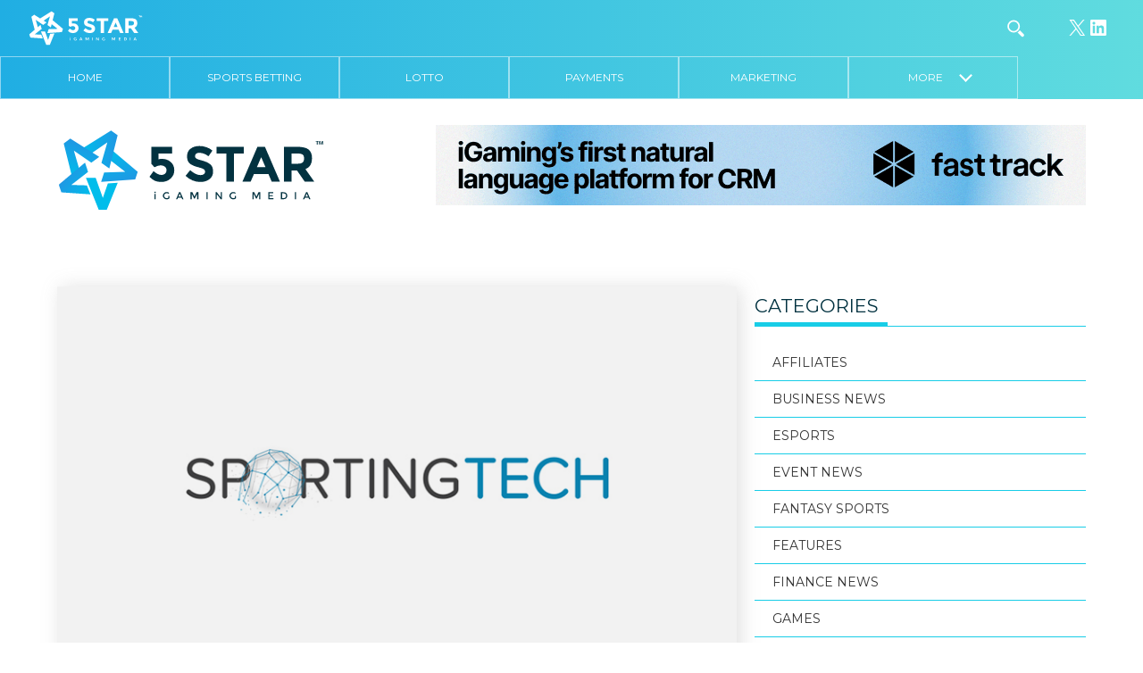

--- FILE ---
content_type: text/html; charset=UTF-8
request_url: https://5star.media/2019/02/12/sportingtech-successfully-presented-new-product-features-at-ice-2019/
body_size: 16978
content:
<!DOCTYPE html>
<html lang="en-GB">

<head>
  <meta charset="UTF-8">
  <title>Sportingtech successfully presented new product features at ICE 2019 &#8211; 5 Star iGaming Media Business News</title>
  <meta name="viewport" content="width=device-width, initial-scale=1">
  <link rel="pingback" href="https://5star.media/xmlrpc.php">
  <link rel="apple-touch-icon" sizes="180x180" href="/apple-touch-icon.png">
  <link rel="icon" type="image/png" href="/favicon-32x32.png" sizes="32x32">
  <link rel="icon" type="image/png" href="/favicon-16x16.png" sizes="16x16">
  <link rel="manifest" href="/manifest.json">
  <link rel="mask-icon" href="/safari-pinned-tab.svg" color="#5bbad5">
  <meta name="theme-color" content="#ffffff">
  <link rel="stylesheet" href="https://maxcdn.bootstrapcdn.com/font-awesome/4.7.0/css/font-awesome.min.css">
  <style type="text/css">
  </style>
  <meta name='robots' content='index, follow, max-image-preview:large, max-snippet:-1, max-video-preview:-1' />
	<style>img:is([sizes="auto" i], [sizes^="auto," i]) { contain-intrinsic-size: 3000px 1500px }</style>
	
	<!-- This site is optimized with the Yoast SEO Premium plugin v26.8 (Yoast SEO v26.8) - https://yoast.com/product/yoast-seo-premium-wordpress/ -->
	<meta name="description" content="Sportingtech successfully presented new product features at ICE 2019 5 Star iGaming Media Business News" />
	<link rel="canonical" href="https://5star.media/2019/02/12/sportingtech-successfully-presented-new-product-features-at-ice-2019/" />
	<meta property="og:locale" content="en_GB" />
	<meta property="og:type" content="article" />
	<meta property="og:title" content="Sportingtech successfully presented new product features at ICE 2019 &#8211; Business News 5 Star iGaming Media" />
	<meta property="og:description" content="Sportingtech successfully presented new product features at ICE 2019 &#8211; Business News 5 Star iGaming Media" />
	<meta property="og:url" content="https://5star.media/2019/02/12/sportingtech-successfully-presented-new-product-features-at-ice-2019/" />
	<meta property="og:site_name" content="5 Star iGaming Media" />
	<meta property="article:published_time" content="2019-02-12T01:00:43+00:00" />
	<meta property="article:modified_time" content="2019-02-12T12:54:04+00:00" />
	<meta property="og:image" content="https://5star.media/wp-content/uploads/2018/10/Sportingtech-4.png" />
	<meta property="og:image:width" content="793" />
	<meta property="og:image:height" content="485" />
	<meta property="og:image:type" content="image/png" />
	<meta name="author" content="5 STAR" />
	<meta name="twitter:card" content="summary_large_image" />
	<meta name="twitter:creator" content="@5starigaming" />
	<meta name="twitter:site" content="@5starigaming" />
	<meta name="twitter:label1" content="Written by" />
	<meta name="twitter:data1" content="5 STAR" />
	<meta name="twitter:label2" content="Estimated reading time" />
	<meta name="twitter:data2" content="1 minute" />
	<!-- / Yoast SEO Premium plugin. -->


<link rel='dns-prefetch' href='//fonts.googleapis.com' />
<link rel="alternate" type="application/rss+xml" title="5 Star iGaming Media &raquo; Sportingtech successfully presented new product features at ICE 2019 Comments Feed" href="https://5star.media/2019/02/12/sportingtech-successfully-presented-new-product-features-at-ice-2019/feed/" />
<script type="text/javascript">
/* <![CDATA[ */
window._wpemojiSettings = {"baseUrl":"https:\/\/s.w.org\/images\/core\/emoji\/16.0.1\/72x72\/","ext":".png","svgUrl":"https:\/\/s.w.org\/images\/core\/emoji\/16.0.1\/svg\/","svgExt":".svg","source":{"concatemoji":"https:\/\/5star.media\/wp-includes\/js\/wp-emoji-release.min.js?ver=6.8.3"}};
/*! This file is auto-generated */
!function(s,n){var o,i,e;function c(e){try{var t={supportTests:e,timestamp:(new Date).valueOf()};sessionStorage.setItem(o,JSON.stringify(t))}catch(e){}}function p(e,t,n){e.clearRect(0,0,e.canvas.width,e.canvas.height),e.fillText(t,0,0);var t=new Uint32Array(e.getImageData(0,0,e.canvas.width,e.canvas.height).data),a=(e.clearRect(0,0,e.canvas.width,e.canvas.height),e.fillText(n,0,0),new Uint32Array(e.getImageData(0,0,e.canvas.width,e.canvas.height).data));return t.every(function(e,t){return e===a[t]})}function u(e,t){e.clearRect(0,0,e.canvas.width,e.canvas.height),e.fillText(t,0,0);for(var n=e.getImageData(16,16,1,1),a=0;a<n.data.length;a++)if(0!==n.data[a])return!1;return!0}function f(e,t,n,a){switch(t){case"flag":return n(e,"\ud83c\udff3\ufe0f\u200d\u26a7\ufe0f","\ud83c\udff3\ufe0f\u200b\u26a7\ufe0f")?!1:!n(e,"\ud83c\udde8\ud83c\uddf6","\ud83c\udde8\u200b\ud83c\uddf6")&&!n(e,"\ud83c\udff4\udb40\udc67\udb40\udc62\udb40\udc65\udb40\udc6e\udb40\udc67\udb40\udc7f","\ud83c\udff4\u200b\udb40\udc67\u200b\udb40\udc62\u200b\udb40\udc65\u200b\udb40\udc6e\u200b\udb40\udc67\u200b\udb40\udc7f");case"emoji":return!a(e,"\ud83e\udedf")}return!1}function g(e,t,n,a){var r="undefined"!=typeof WorkerGlobalScope&&self instanceof WorkerGlobalScope?new OffscreenCanvas(300,150):s.createElement("canvas"),o=r.getContext("2d",{willReadFrequently:!0}),i=(o.textBaseline="top",o.font="600 32px Arial",{});return e.forEach(function(e){i[e]=t(o,e,n,a)}),i}function t(e){var t=s.createElement("script");t.src=e,t.defer=!0,s.head.appendChild(t)}"undefined"!=typeof Promise&&(o="wpEmojiSettingsSupports",i=["flag","emoji"],n.supports={everything:!0,everythingExceptFlag:!0},e=new Promise(function(e){s.addEventListener("DOMContentLoaded",e,{once:!0})}),new Promise(function(t){var n=function(){try{var e=JSON.parse(sessionStorage.getItem(o));if("object"==typeof e&&"number"==typeof e.timestamp&&(new Date).valueOf()<e.timestamp+604800&&"object"==typeof e.supportTests)return e.supportTests}catch(e){}return null}();if(!n){if("undefined"!=typeof Worker&&"undefined"!=typeof OffscreenCanvas&&"undefined"!=typeof URL&&URL.createObjectURL&&"undefined"!=typeof Blob)try{var e="postMessage("+g.toString()+"("+[JSON.stringify(i),f.toString(),p.toString(),u.toString()].join(",")+"));",a=new Blob([e],{type:"text/javascript"}),r=new Worker(URL.createObjectURL(a),{name:"wpTestEmojiSupports"});return void(r.onmessage=function(e){c(n=e.data),r.terminate(),t(n)})}catch(e){}c(n=g(i,f,p,u))}t(n)}).then(function(e){for(var t in e)n.supports[t]=e[t],n.supports.everything=n.supports.everything&&n.supports[t],"flag"!==t&&(n.supports.everythingExceptFlag=n.supports.everythingExceptFlag&&n.supports[t]);n.supports.everythingExceptFlag=n.supports.everythingExceptFlag&&!n.supports.flag,n.DOMReady=!1,n.readyCallback=function(){n.DOMReady=!0}}).then(function(){return e}).then(function(){var e;n.supports.everything||(n.readyCallback(),(e=n.source||{}).concatemoji?t(e.concatemoji):e.wpemoji&&e.twemoji&&(t(e.twemoji),t(e.wpemoji)))}))}((window,document),window._wpemojiSettings);
/* ]]> */
</script>
<!-- 5star.media is managing ads with Advanced Ads --><script id="media-ready">
			window.advanced_ads_ready=function(e,a){a=a||"complete";var d=function(e){return"interactive"===a?"loading"!==e:"complete"===e};d(document.readyState)?e():document.addEventListener("readystatechange",(function(a){d(a.target.readyState)&&e()}),{once:"interactive"===a})},window.advanced_ads_ready_queue=window.advanced_ads_ready_queue||[];		</script>
		<style id='wp-emoji-styles-inline-css' type='text/css'>

	img.wp-smiley, img.emoji {
		display: inline !important;
		border: none !important;
		box-shadow: none !important;
		height: 1em !important;
		width: 1em !important;
		margin: 0 0.07em !important;
		vertical-align: -0.1em !important;
		background: none !important;
		padding: 0 !important;
	}
</style>
<link rel='stylesheet' id='wp-block-library-css' href='https://5star.media/wp-includes/css/dist/block-library/style.min.css?ver=6.8.3' type='text/css' media='all' />
<style id='classic-theme-styles-inline-css' type='text/css'>
/*! This file is auto-generated */
.wp-block-button__link{color:#fff;background-color:#32373c;border-radius:9999px;box-shadow:none;text-decoration:none;padding:calc(.667em + 2px) calc(1.333em + 2px);font-size:1.125em}.wp-block-file__button{background:#32373c;color:#fff;text-decoration:none}
</style>
<style id='global-styles-inline-css' type='text/css'>
:root{--wp--preset--aspect-ratio--square: 1;--wp--preset--aspect-ratio--4-3: 4/3;--wp--preset--aspect-ratio--3-4: 3/4;--wp--preset--aspect-ratio--3-2: 3/2;--wp--preset--aspect-ratio--2-3: 2/3;--wp--preset--aspect-ratio--16-9: 16/9;--wp--preset--aspect-ratio--9-16: 9/16;--wp--preset--color--black: #000000;--wp--preset--color--cyan-bluish-gray: #abb8c3;--wp--preset--color--white: #ffffff;--wp--preset--color--pale-pink: #f78da7;--wp--preset--color--vivid-red: #cf2e2e;--wp--preset--color--luminous-vivid-orange: #ff6900;--wp--preset--color--luminous-vivid-amber: #fcb900;--wp--preset--color--light-green-cyan: #7bdcb5;--wp--preset--color--vivid-green-cyan: #00d084;--wp--preset--color--pale-cyan-blue: #8ed1fc;--wp--preset--color--vivid-cyan-blue: #0693e3;--wp--preset--color--vivid-purple: #9b51e0;--wp--preset--gradient--vivid-cyan-blue-to-vivid-purple: linear-gradient(135deg,rgba(6,147,227,1) 0%,rgb(155,81,224) 100%);--wp--preset--gradient--light-green-cyan-to-vivid-green-cyan: linear-gradient(135deg,rgb(122,220,180) 0%,rgb(0,208,130) 100%);--wp--preset--gradient--luminous-vivid-amber-to-luminous-vivid-orange: linear-gradient(135deg,rgba(252,185,0,1) 0%,rgba(255,105,0,1) 100%);--wp--preset--gradient--luminous-vivid-orange-to-vivid-red: linear-gradient(135deg,rgba(255,105,0,1) 0%,rgb(207,46,46) 100%);--wp--preset--gradient--very-light-gray-to-cyan-bluish-gray: linear-gradient(135deg,rgb(238,238,238) 0%,rgb(169,184,195) 100%);--wp--preset--gradient--cool-to-warm-spectrum: linear-gradient(135deg,rgb(74,234,220) 0%,rgb(151,120,209) 20%,rgb(207,42,186) 40%,rgb(238,44,130) 60%,rgb(251,105,98) 80%,rgb(254,248,76) 100%);--wp--preset--gradient--blush-light-purple: linear-gradient(135deg,rgb(255,206,236) 0%,rgb(152,150,240) 100%);--wp--preset--gradient--blush-bordeaux: linear-gradient(135deg,rgb(254,205,165) 0%,rgb(254,45,45) 50%,rgb(107,0,62) 100%);--wp--preset--gradient--luminous-dusk: linear-gradient(135deg,rgb(255,203,112) 0%,rgb(199,81,192) 50%,rgb(65,88,208) 100%);--wp--preset--gradient--pale-ocean: linear-gradient(135deg,rgb(255,245,203) 0%,rgb(182,227,212) 50%,rgb(51,167,181) 100%);--wp--preset--gradient--electric-grass: linear-gradient(135deg,rgb(202,248,128) 0%,rgb(113,206,126) 100%);--wp--preset--gradient--midnight: linear-gradient(135deg,rgb(2,3,129) 0%,rgb(40,116,252) 100%);--wp--preset--font-size--small: 13px;--wp--preset--font-size--medium: 20px;--wp--preset--font-size--large: 36px;--wp--preset--font-size--x-large: 42px;--wp--preset--spacing--20: 0.44rem;--wp--preset--spacing--30: 0.67rem;--wp--preset--spacing--40: 1rem;--wp--preset--spacing--50: 1.5rem;--wp--preset--spacing--60: 2.25rem;--wp--preset--spacing--70: 3.38rem;--wp--preset--spacing--80: 5.06rem;--wp--preset--shadow--natural: 6px 6px 9px rgba(0, 0, 0, 0.2);--wp--preset--shadow--deep: 12px 12px 50px rgba(0, 0, 0, 0.4);--wp--preset--shadow--sharp: 6px 6px 0px rgba(0, 0, 0, 0.2);--wp--preset--shadow--outlined: 6px 6px 0px -3px rgba(255, 255, 255, 1), 6px 6px rgba(0, 0, 0, 1);--wp--preset--shadow--crisp: 6px 6px 0px rgba(0, 0, 0, 1);}:where(.is-layout-flex){gap: 0.5em;}:where(.is-layout-grid){gap: 0.5em;}body .is-layout-flex{display: flex;}.is-layout-flex{flex-wrap: wrap;align-items: center;}.is-layout-flex > :is(*, div){margin: 0;}body .is-layout-grid{display: grid;}.is-layout-grid > :is(*, div){margin: 0;}:where(.wp-block-columns.is-layout-flex){gap: 2em;}:where(.wp-block-columns.is-layout-grid){gap: 2em;}:where(.wp-block-post-template.is-layout-flex){gap: 1.25em;}:where(.wp-block-post-template.is-layout-grid){gap: 1.25em;}.has-black-color{color: var(--wp--preset--color--black) !important;}.has-cyan-bluish-gray-color{color: var(--wp--preset--color--cyan-bluish-gray) !important;}.has-white-color{color: var(--wp--preset--color--white) !important;}.has-pale-pink-color{color: var(--wp--preset--color--pale-pink) !important;}.has-vivid-red-color{color: var(--wp--preset--color--vivid-red) !important;}.has-luminous-vivid-orange-color{color: var(--wp--preset--color--luminous-vivid-orange) !important;}.has-luminous-vivid-amber-color{color: var(--wp--preset--color--luminous-vivid-amber) !important;}.has-light-green-cyan-color{color: var(--wp--preset--color--light-green-cyan) !important;}.has-vivid-green-cyan-color{color: var(--wp--preset--color--vivid-green-cyan) !important;}.has-pale-cyan-blue-color{color: var(--wp--preset--color--pale-cyan-blue) !important;}.has-vivid-cyan-blue-color{color: var(--wp--preset--color--vivid-cyan-blue) !important;}.has-vivid-purple-color{color: var(--wp--preset--color--vivid-purple) !important;}.has-black-background-color{background-color: var(--wp--preset--color--black) !important;}.has-cyan-bluish-gray-background-color{background-color: var(--wp--preset--color--cyan-bluish-gray) !important;}.has-white-background-color{background-color: var(--wp--preset--color--white) !important;}.has-pale-pink-background-color{background-color: var(--wp--preset--color--pale-pink) !important;}.has-vivid-red-background-color{background-color: var(--wp--preset--color--vivid-red) !important;}.has-luminous-vivid-orange-background-color{background-color: var(--wp--preset--color--luminous-vivid-orange) !important;}.has-luminous-vivid-amber-background-color{background-color: var(--wp--preset--color--luminous-vivid-amber) !important;}.has-light-green-cyan-background-color{background-color: var(--wp--preset--color--light-green-cyan) !important;}.has-vivid-green-cyan-background-color{background-color: var(--wp--preset--color--vivid-green-cyan) !important;}.has-pale-cyan-blue-background-color{background-color: var(--wp--preset--color--pale-cyan-blue) !important;}.has-vivid-cyan-blue-background-color{background-color: var(--wp--preset--color--vivid-cyan-blue) !important;}.has-vivid-purple-background-color{background-color: var(--wp--preset--color--vivid-purple) !important;}.has-black-border-color{border-color: var(--wp--preset--color--black) !important;}.has-cyan-bluish-gray-border-color{border-color: var(--wp--preset--color--cyan-bluish-gray) !important;}.has-white-border-color{border-color: var(--wp--preset--color--white) !important;}.has-pale-pink-border-color{border-color: var(--wp--preset--color--pale-pink) !important;}.has-vivid-red-border-color{border-color: var(--wp--preset--color--vivid-red) !important;}.has-luminous-vivid-orange-border-color{border-color: var(--wp--preset--color--luminous-vivid-orange) !important;}.has-luminous-vivid-amber-border-color{border-color: var(--wp--preset--color--luminous-vivid-amber) !important;}.has-light-green-cyan-border-color{border-color: var(--wp--preset--color--light-green-cyan) !important;}.has-vivid-green-cyan-border-color{border-color: var(--wp--preset--color--vivid-green-cyan) !important;}.has-pale-cyan-blue-border-color{border-color: var(--wp--preset--color--pale-cyan-blue) !important;}.has-vivid-cyan-blue-border-color{border-color: var(--wp--preset--color--vivid-cyan-blue) !important;}.has-vivid-purple-border-color{border-color: var(--wp--preset--color--vivid-purple) !important;}.has-vivid-cyan-blue-to-vivid-purple-gradient-background{background: var(--wp--preset--gradient--vivid-cyan-blue-to-vivid-purple) !important;}.has-light-green-cyan-to-vivid-green-cyan-gradient-background{background: var(--wp--preset--gradient--light-green-cyan-to-vivid-green-cyan) !important;}.has-luminous-vivid-amber-to-luminous-vivid-orange-gradient-background{background: var(--wp--preset--gradient--luminous-vivid-amber-to-luminous-vivid-orange) !important;}.has-luminous-vivid-orange-to-vivid-red-gradient-background{background: var(--wp--preset--gradient--luminous-vivid-orange-to-vivid-red) !important;}.has-very-light-gray-to-cyan-bluish-gray-gradient-background{background: var(--wp--preset--gradient--very-light-gray-to-cyan-bluish-gray) !important;}.has-cool-to-warm-spectrum-gradient-background{background: var(--wp--preset--gradient--cool-to-warm-spectrum) !important;}.has-blush-light-purple-gradient-background{background: var(--wp--preset--gradient--blush-light-purple) !important;}.has-blush-bordeaux-gradient-background{background: var(--wp--preset--gradient--blush-bordeaux) !important;}.has-luminous-dusk-gradient-background{background: var(--wp--preset--gradient--luminous-dusk) !important;}.has-pale-ocean-gradient-background{background: var(--wp--preset--gradient--pale-ocean) !important;}.has-electric-grass-gradient-background{background: var(--wp--preset--gradient--electric-grass) !important;}.has-midnight-gradient-background{background: var(--wp--preset--gradient--midnight) !important;}.has-small-font-size{font-size: var(--wp--preset--font-size--small) !important;}.has-medium-font-size{font-size: var(--wp--preset--font-size--medium) !important;}.has-large-font-size{font-size: var(--wp--preset--font-size--large) !important;}.has-x-large-font-size{font-size: var(--wp--preset--font-size--x-large) !important;}
:where(.wp-block-post-template.is-layout-flex){gap: 1.25em;}:where(.wp-block-post-template.is-layout-grid){gap: 1.25em;}
:where(.wp-block-columns.is-layout-flex){gap: 2em;}:where(.wp-block-columns.is-layout-grid){gap: 2em;}
:root :where(.wp-block-pullquote){font-size: 1.5em;line-height: 1.6;}
</style>
<link rel='stylesheet' id='contact-form-7-css' href='https://5star.media/wp-content/plugins/contact-form-7/includes/css/styles.css?ver=6.1' type='text/css' media='all' />
<link rel='stylesheet' id='wppopups-base-css' href='https://5star.media/wp-content/plugins/wp-popups-lite/src/assets/css/wppopups-base.css?ver=2.2.0.3' type='text/css' media='all' />
<link rel='stylesheet' id='fivestar-normalize-style-css' href='https://5star.media/wp-content/themes/5starigaming/css/normalize.css?ver=6.8.3' type='text/css' media='all' />
<link rel='stylesheet' id='fivestar-webflow-style-css' href='https://5star.media/wp-content/themes/5starigaming/css/webflow.css?ver=6.8.3' type='text/css' media='all' />
<link rel='stylesheet' id='fivestar-urbansoul-webflow-style-css' href='https://5star.media/wp-content/themes/5starigaming/css/5-star.webflow.css?ver=6.8.3' type='text/css' media='all' />
<link rel='stylesheet' id='fivestar-theme-style-css' href='https://5star.media/wp-content/themes/5starigaming/style.css?ver=1.0.1' type='text/css' media='all' />
<link rel='stylesheet' id='fivestar-theme-style-two-css' href='https://5star.media/wp-content/themes/5starigaming/css/css-new/style.css?ver=1.0.3' type='text/css' media='all' />
<link rel='stylesheet' id='wpb-google-fonts-css' href='https://fonts.googleapis.com/css?family=Montserrat%3A400%2C700&#038;ver=6.8.3' type='text/css' media='all' />
<link rel='stylesheet' id='fivestart-theme-new-navigation-css' href='https://5star.media/wp-content/themes/5starigaming/css/5-star-new-nav.css?ver=2586' type='text/css' media='all' />
<script type="text/javascript" id="jquery-core-js-extra">
/* <![CDATA[ */
var theme_data = {"themeLogo":""};
/* ]]> */
</script>
<script type="text/javascript" src="https://5star.media/wp-includes/js/jquery/jquery.min.js?ver=3.7.1" id="jquery-core-js"></script>
<script type="text/javascript" src="https://5star.media/wp-includes/js/jquery/jquery-migrate.min.js?ver=3.4.1" id="jquery-migrate-js"></script>
<script type="text/javascript" id="ssbs-nonce-js-after">
/* <![CDATA[ */
var sss_nonce_frontend = "0f271f218e"
/* ]]> */
</script>
<script type="text/javascript" id="advanced-ads-advanced-js-js-extra">
/* <![CDATA[ */
var advads_options = {"blog_id":"1","privacy":{"enabled":false,"state":"not_needed"}};
/* ]]> */
</script>
<script type="text/javascript" src="https://5star.media/wp-content/plugins/advanced-ads/public/assets/js/advanced.min.js?ver=1.56.3" id="advanced-ads-advanced-js-js"></script>
<script type="text/javascript" id="advanced_ads_pro/visitor_conditions-js-extra">
/* <![CDATA[ */
var advanced_ads_pro_visitor_conditions = {"referrer_cookie_name":"advanced_ads_pro_visitor_referrer","referrer_exdays":"365","page_impr_cookie_name":"advanced_ads_page_impressions","page_impr_exdays":"3650"};
/* ]]> */
</script>
<script type="text/javascript" src="https://5star.media/wp-content/plugins/advanced-ads-pro/modules/advanced-visitor-conditions/inc/conditions.min.js?ver=2.28.3" id="advanced_ads_pro/visitor_conditions-js"></script>
<script type="text/javascript" src="https://5star.media/wp-content/themes/5starigaming/js/modernizr.js" id="fivestar-modernizr-script-js"></script>
<script type="text/javascript" src="https://5star.media/wp-content/themes/5starigaming/js/custom.js" id="fivestar-custom-script-js"></script>
<script type="text/javascript" src="https://5star.media/wp-content/themes/5starigaming/js/skycons.js" id="skycons-script-js"></script>
<script type="text/javascript" src="https://5star.media/wp-content/themes/5starigaming/js/matchheight.js" id="fivestar-matchheight-script-js"></script>
<link rel="https://api.w.org/" href="https://5star.media/wp-json/" /><link rel="alternate" title="JSON" type="application/json" href="https://5star.media/wp-json/wp/v2/posts/18098" /><link rel="EditURI" type="application/rsd+xml" title="RSD" href="https://5star.media/xmlrpc.php?rsd" />
<meta name="generator" content="WordPress 6.8.3" />
<link rel='shortlink' href='https://5star.media/?p=18098' />
<link rel="alternate" title="oEmbed (JSON)" type="application/json+oembed" href="https://5star.media/wp-json/oembed/1.0/embed?url=https%3A%2F%2F5star.media%2F2019%2F02%2F12%2Fsportingtech-successfully-presented-new-product-features-at-ice-2019%2F" />
<link rel="alternate" title="oEmbed (XML)" type="text/xml+oembed" href="https://5star.media/wp-json/oembed/1.0/embed?url=https%3A%2F%2F5star.media%2F2019%2F02%2F12%2Fsportingtech-successfully-presented-new-product-features-at-ice-2019%2F&#038;format=xml" />
<style>
	.footer-info.social img {max-width:32px}
	.pum-theme-41316 .pum-container, .pum-theme-lightbox .pum-container {border: 8px solid #20aee3}
	.pum-theme-41316 .pum-content + .pum-close, .pum-theme-lightbox .pum-content + .pum-close {background-color:#20aee3}
	.content-wrapper--np.content-wrapper {padding-top: 140px}
	.page-id-18903 .post-text-wrapper h5 {font-weight: 600}
	.search .post-thumbnail {width:360px;float: left; background-color: grey;height: 240px;position: relative;overflow: hidden; background-size: cover; background-position: center center;background-repeat: no-repeat;}
@media (max-width: 767px) {
		.search .post-thumbnail {width:100%}
	}
	@media (max-width: 991px) {
		.content-wrapper--np.content-wrapper {padding-top:85px}
	}
	
</style>

<!-- This site is optimized with the Schema plugin v1.7.9.6 - https://schema.press -->
<script type="application/ld+json">[{"@context":"http:\/\/schema.org\/","@type":"WPHeader","url":"https:\/\/5star.media\/2019\/02\/12\/sportingtech-successfully-presented-new-product-features-at-ice-2019\/","headline":"Sportingtech successfully presented new product features at ICE 2019","description":"Sportingtech’s stand was one of the busiest at ICE London 2019 event. The team successfully presented its Pulse..."},{"@context":"http:\/\/schema.org\/","@type":"WPFooter","url":"https:\/\/5star.media\/2019\/02\/12\/sportingtech-successfully-presented-new-product-features-at-ice-2019\/","headline":"Sportingtech successfully presented new product features at ICE 2019","description":"Sportingtech’s stand was one of the busiest at ICE London 2019 event. The team successfully presented its Pulse...","copyrightYear":"2019"}]</script>



<!-- This site is optimized with the Schema plugin v1.7.9.6 - https://schema.press -->
<script type="application/ld+json">{"@context":"https:\/\/schema.org\/","@type":"BlogPosting","mainEntityOfPage":{"@type":"WebPage","@id":"https:\/\/5star.media\/2019\/02\/12\/sportingtech-successfully-presented-new-product-features-at-ice-2019\/"},"url":"https:\/\/5star.media\/2019\/02\/12\/sportingtech-successfully-presented-new-product-features-at-ice-2019\/","headline":"Sportingtech successfully presented new product features at ICE 2019","datePublished":"2019-02-12T01:00:43+00:00","dateModified":"2019-02-12T12:54:04+00:00","publisher":{"@type":"Organization","@id":"https:\/\/5star.media\/#organization","name":"5 Star iGaming Media","logo":{"@type":"ImageObject","url":"https:\/\/5star.media\/wp-content\/uploads\/2018\/09\/5star-ibusiness-gaming-logo-dark-1.png","width":600,"height":60}},"image":{"@type":"ImageObject","url":"https:\/\/5star.media\/wp-content\/uploads\/2018\/10\/Sportingtech-4.png","width":793,"height":485},"articleSection":"Business News","keywords":"BUSINESS NEWS","description":"Sportingtech’s stand was one of the busiest at ICE London 2019 event. The team successfully presented its Pulse Gaming Platform, together with brand new features - Cashout System and Cashier Application. Located at Stand S3-262, Sportingtech’s team of highly experienced igaming industry individuals was very busy presenting the high-end","author":{"@type":"Person","name":"5 STAR","url":"https:\/\/5star.media\/author\/5star-2-2\/","image":{"@type":"ImageObject","url":"https:\/\/secure.gravatar.com\/avatar\/be37700fb8afe4fe25e7d4c00990c7149cf37b1e59f626743d72fb5b2440fdad?s=96&d=mm&r=g","height":96,"width":96}}}</script>

<script>document.documentElement.className += " js";</script>
<script type="text/javascript">
		var advadsCfpQueue = [];
		var advadsCfpAd = function( adID ){
			if ( 'undefined' == typeof advadsProCfp ) { advadsCfpQueue.push( adID ) } else { advadsProCfp.addElement( adID ) }
		};
		</script>
		

<!-- This site is optimized with the Schema plugin v1.7.9.6 - https://schema.press -->
<script type="application/ld+json">{
    "@context": "http://schema.org",
    "@type": "BreadcrumbList",
    "itemListElement": [
        {
            "@type": "ListItem",
            "position": 1,
            "item": {
                "@id": "https://5star.media",
                "name": "Home"
            }
        },
        {
            "@type": "ListItem",
            "position": 2,
            "item": {
                "@id": "https://5star.media/2019/02/12/sportingtech-successfully-presented-new-product-features-at-ice-2019/",
                "name": "Sportingtech successfully presented new product features at ICE 2019",
                "image": "https://5star.media/wp-content/uploads/2018/10/Sportingtech-4.png"
            }
        }
    ]
}</script>

<link rel="icon" href="https://5star.media/wp-content/uploads/2021/03/cropped-2ENR5NH7_400x400-32x32.jpg" sizes="32x32" />
<link rel="icon" href="https://5star.media/wp-content/uploads/2021/03/cropped-2ENR5NH7_400x400-192x192.jpg" sizes="192x192" />
<link rel="apple-touch-icon" href="https://5star.media/wp-content/uploads/2021/03/cropped-2ENR5NH7_400x400-180x180.jpg" />
<meta name="msapplication-TileImage" content="https://5star.media/wp-content/uploads/2021/03/cropped-2ENR5NH7_400x400-270x270.jpg" />
		<style type="text/css" id="wp-custom-css">
			.top-nav {
    display: flex;
}
/*
.top-nav div:first-of-type {
    display: inline-block;
    order: 4;
} */

a.social-header-icon.searchtoggle.w-clearfix.w-inline-block {
    order: 3;
}

.local.location-block {
    margin-left: 0;
    order: 1;
}

.location-block.malta {
    margin-left: 0;
    margin-right: auto;
    order: 2;
}

.wp-block-social-links {
	justify-content: center;
}
form#searchform {
    order: 3;
}


	.home-categories--single .home-categories--title__image img {
		object-fit: contain;
    height: 45px!important;
	}
	.home-categories--single .home-categories--title>div {
		overflow: visible!important;
	}

li.more.hidden {
 		display: block;
}		</style>
		
  <script>
    ! function(d, s, id) {
      var js, fjs = d.getElementsByTagName(s)[0];
      if (!d.getElementById(id)) {
        js = d.createElement(s);
        js.id = id;
        js.src = "https://weatherwidget.io/js/widget.min.js";
        fjs.parentNode.insertBefore(js, fjs);
      }
    }(document, "script", "weatherwidget-io-js");
  </script>
  <script>
    (function(i, s, o, g, r, a, m) {
      i['GoogleAnalyticsObject'] = r;
      i[r] = i[r] || function() {
        (i[r].q = i[r].q || []).push(arguments)
      }, i[r].l = 1 * new Date();
      a = s.createElement(o),
        m = s.getElementsByTagName(o)[0];
      a.async = 1;
      a.src = g;
      m.parentNode.insertBefore(a, m)
    })(window, document, 'script', 'https://www.google-analytics.com/analytics.js', 'ga');

    ga('create', 'UA-90812017-1', 'auto');
    ga('send', 'pageview');
  </script>


</head>

<body data-rsssl=1 class="wp-singular post-template-default single single-post postid-18098 single-format-standard wp-theme-5starigaming notshown aa-prefix-media-">
  <div class="bg-gradient navigation-wrapper">

    <div class="top-nav w-clearfix w-hidden-medium w-hidden-small w-hidden-tiny">

      <div class="w-hidden-medium w-hidden-small w-hidden-tiny header-logo">
        <a href="https://5star.media"><img src="https://5star.media/wp-content/themes/5starigaming/images/5-star-igaming-media-logo-white.svg" width="128"></a>
      </div>
      <div class="w-hidden-medium w-hidden-small w-hidden-tiny header-social-icons">
        <div>
<ul class="wp-block-social-links has-icon-color is-style-logos-only is-layout-flex wp-block-social-links-is-layout-flex"><li style="color: #ffffff; " class="wp-social-link wp-social-link-x has-white-color wp-block-social-link"><a href="https://www.twitter.com/5starigaming" class="wp-block-social-link-anchor"><svg width="24" height="24" viewBox="0 0 24 24" version="1.1" xmlns="http://www.w3.org/2000/svg" aria-hidden="true" focusable="false"><path d="M13.982 10.622 20.54 3h-1.554l-5.693 6.618L8.745 3H3.5l6.876 10.007L3.5 21h1.554l6.012-6.989L15.868 21h5.245l-7.131-10.378Zm-2.128 2.474-.697-.997-5.543-7.93H8l4.474 6.4.697.996 5.815 8.318h-2.387l-4.745-6.787Z" /></svg><span class="wp-block-social-link-label screen-reader-text">X</span></a></li>

<li style="color: #ffffff; " class="wp-social-link wp-social-link-linkedin has-white-color wp-block-social-link"><a href="https://www.linkedin.com/company/5starigaming" class="wp-block-social-link-anchor"><svg width="24" height="24" viewBox="0 0 24 24" version="1.1" xmlns="http://www.w3.org/2000/svg" aria-hidden="true" focusable="false"><path d="M19.7,3H4.3C3.582,3,3,3.582,3,4.3v15.4C3,20.418,3.582,21,4.3,21h15.4c0.718,0,1.3-0.582,1.3-1.3V4.3 C21,3.582,20.418,3,19.7,3z M8.339,18.338H5.667v-8.59h2.672V18.338z M7.004,8.574c-0.857,0-1.549-0.694-1.549-1.548 c0-0.855,0.691-1.548,1.549-1.548c0.854,0,1.547,0.694,1.547,1.548C8.551,7.881,7.858,8.574,7.004,8.574z M18.339,18.338h-2.669 v-4.177c0-0.996-0.017-2.278-1.387-2.278c-1.389,0-1.601,1.086-1.601,2.206v4.249h-2.667v-8.59h2.559v1.174h0.037 c0.356-0.675,1.227-1.387,2.526-1.387c2.703,0,3.203,1.779,3.203,4.092V18.338z"></path></svg><span class="wp-block-social-link-label screen-reader-text">LinkedIn</span></a></li></ul>
</div>      </div>
      <a class="social-header-icon searchtoggle w-clearfix w-inline-block" href="#"><img class="social-header-icon" src="https://5star.media/wp-content/themes/5starigaming/images/5-star-igaming-media-search-icon.svg">
      </a>

      <form role="search" id="searchform" method="get" class="searchform" action="https://5star.media/" autocomplete="off">

            <div>

                <label class="screen-reader-text">Search for:</label>

                    <input type="text" value="" name="s" id="s" />

                </label>

                <input type="submit" id="searchsubmit" value="Search" />

                </div>

            </form>      <div class="location-block malta">

    </div>
      
    </div>
    <div class="navigation w-nav" data-animation="default" data-collapse="medium" data-doc-height="1" data-duration="400">
      <nav class="w-nav-menu priority-nav" role="navigation">
        <div class="menu-main-menu-container"><ul id="main-nav" class="main-navigation"><li id="menu-item-38589" class="menu-item menu-item-type-post_type menu-item-object-page menu-item-home menu-item-38589"><a href="https://5star.media/">Home</a></li>
<li id="menu-item-15" class="menu-item menu-item-type-taxonomy menu-item-object-category menu-item-15"><a href="https://5star.media/sports-betting/">Sports Betting</a></li>
<li id="menu-item-11" class="menu-item menu-item-type-taxonomy menu-item-object-category menu-item-11"><a href="https://5star.media/lotto/">Lotto</a></li>
<li id="menu-item-14" class="menu-item menu-item-type-taxonomy menu-item-object-category menu-item-14"><a href="https://5star.media/payments/">Payments</a></li>
<li id="menu-item-13" class="menu-item menu-item-type-taxonomy menu-item-object-category menu-item-13"><a href="https://5star.media/marketing/">Marketing</a></li>
<li id="menu-item-39537" class="menu-item menu-item-type-post_type menu-item-object-page menu-item-39537"><a href="https://5star.media/game-studio/">Game Studio</a></li>
<li id="menu-item-492" class="menu-item menu-item-type-post_type menu-item-object-page menu-item-492"><a href="https://5star.media/advertise/">Advertise</a></li>
<li id="menu-item-36931" class="menu-item menu-item-type-post_type menu-item-object-page menu-item-36931"><a href="https://5star.media/starlet-awards/">Starlet Awards</a></li>
<li id="menu-item-38582" class="menu-item menu-item-type-post_type menu-item-object-page menu-item-38582"><a href="https://5star.media/5-star-top-20-awards/">5 Star Top 20 Awards</a></li>
<li id="menu-item-77542" class="menu-item menu-item-type-post_type menu-item-object-page menu-item-77542"><a href="https://5star.media/30-under-30-awards/">30 Under 30 Awards</a></li>
<li id="menu-item-58795" class="menu-item menu-item-type-post_type menu-item-object-page menu-item-58795"><a href="https://5star.media/powerhouse-award/">Powerhouse Award</a></li>
<li id="menu-item-22895" class="menu-item menu-item-type-taxonomy menu-item-object-category menu-item-22895"><a href="https://5star.media/features/">Features</a></li>
<li id="menu-item-6" class="menu-item menu-item-type-taxonomy menu-item-object-category menu-item-6"><a href="https://5star.media/affiliates/">Affiliates</a></li>
<li id="menu-item-493" class="menu-item menu-item-type-post_type menu-item-object-page menu-item-493"><a href="https://5star.media/contact-us/">Contact Us</a></li>
<li id="menu-item-4813" class="menu-item menu-item-type-taxonomy menu-item-object-category current-post-ancestor current-menu-parent current-post-parent menu-item-4813"><a href="https://5star.media/business-news/">Business News</a></li>
<li id="menu-item-9" class="menu-item menu-item-type-taxonomy menu-item-object-category menu-item-9"><a href="https://5star.media/games/">Games</a></li>
<li id="menu-item-497" class="menu-item menu-item-type-post_type menu-item-object-page menu-item-497"><a href="https://5star.media/premier-partners/">Premier Partners</a></li>
<li id="menu-item-12" class="menu-item menu-item-type-taxonomy menu-item-object-category menu-item-12"><a href="https://5star.media/malta/">Malta</a></li>
<li id="menu-item-494" class="menu-item menu-item-type-post_type menu-item-object-page menu-item-494"><a href="https://5star.media/directory/">Directory</a></li>
<li id="menu-item-20618" class="menu-item menu-item-type-post_type menu-item-object-page menu-item-20618"><a href="https://5star.media/5starmagazine/">5 Star Magazine</a></li>
<li id="menu-item-45558" class="menu-item menu-item-type-post_type menu-item-object-page menu-item-45558"><a href="https://5star.media/events/">Events</a></li>
<li class="more hidden" data-width="90"><a href="#">More&nbsp;&nbsp;&nbsp;&nbsp;&nbsp;&nbsp;<span>

  <img class="more-arrow" src="https://5star.media/wp-content/themes/5starigaming/images/5-star-igaming-media-simple-arrow.svg" /></span></a></li></ul></div>      </nav>
      <nav id="the-sub-menu">
        <ul></ul>
      </nav>
      <img class="float-left mobile-logo w-hidden-main" src="https://5star.media/wp-content/themes/5starigaming/images/5-star-igaming-media-logo-white.svg" width="160">
      <div class="w-nav-button">
        <div class="w-icon-nav-menu white"></div>
      </div>
    </div>
  </div>
  <div class="nav-padding"></div><div class="content-wrapper content-wrapper--np padding-bottom-50 padding-top-50">
  <div class="w-container">
    <div class="header-logo-wrapper w-clearfix">
      <a class="header-logo-wrapper w-hidden-small w-hidden-tiny w-nav-brand" href="https://5star.media"><img class="header-logo" src="https://5star.media/wp-content/themes/5starigaming/images/5-star-igaming-media-logo.svg">
      </a>
                  <div class= "ad-728x90 float-right"><div  class="media-58c87432db2b880685a21bafc9b96696" id="media-58c87432db2b880685a21bafc9b96696"></div></div>            </div>
    <div class="margin-top-60 w-row">
      <div class="w-col w-col-8 w-col-stack">
                  <div class="bg-white drop-shadow post-outer-wrapper">
            <div class="post-img">
                <img width="793" height="485" src="https://5star.media/wp-content/uploads/2018/10/Sportingtech-4.png" class="attachment-large size-large wp-post-image" alt="" decoding="async" loading="lazy" srcset="https://5star.media/wp-content/uploads/2018/10/Sportingtech-4.png 793w, https://5star.media/wp-content/uploads/2018/10/Sportingtech-4-360x220.png 360w, https://5star.media/wp-content/uploads/2018/10/Sportingtech-4-768x470.png 768w, https://5star.media/wp-content/uploads/2018/10/Sportingtech-4-600x367.png 600w, https://5star.media/wp-content/uploads/2018/10/Sportingtech-4-231x141.png 231w" sizes="auto, (max-width: 793px) 100vw, 793px" />            </div>
          <div class="padding-35 post-text">
            <h4 class="post_title">Sportingtech successfully presented new product features at ICE 2019</h4>
              <div class="border-blue post-date">12 Feb 2019</div>
              <div class="border-blue post-author">By 5 STAR</div>
              <div class="border-blue post-cat"><a href="https://5star.media/business-news/" rel="category tag">Business News</a></div>
            <div class="post-inner">
              <p><img loading="lazy" decoding="async" class="alignnone wp-image-18099" src="https://5star.media/wp-content/uploads/2019/02/Sportingtech-@-ICE-2019-PR.jpeg" alt="" width="542" height="305" srcset="https://5star.media/wp-content/uploads/2019/02/Sportingtech-@-ICE-2019-PR.jpeg 1200w, https://5star.media/wp-content/uploads/2019/02/Sportingtech-@-ICE-2019-PR-768x432.jpeg 768w, https://5star.media/wp-content/uploads/2019/02/Sportingtech-@-ICE-2019-PR-600x338.jpeg 600w" sizes="auto, (max-width: 542px) 100vw, 542px" /></p>
<p><strong>Sportingtech’s stand was one of the busiest at ICE London 2019 event. The team successfully presented its Pulse Gaming Platform, together with brand new features &#8211; Cashout System and Cashier Application.</strong></p>
<p><span style="font-weight: 400;">Located at Stand S3-262, Sportingtech’s team of highly experienced igaming industry individuals was very busy presenting the high-end gambling and betting products. Visitors were extremely satisfied with the solutions offered through Pulse Platform.</span></p>
<p><span style="font-weight: 400;">ICE London 2019 allowed Sportingtech to acquire new customers, strengthen current deals, meet new business partners and other industry stakeholders.</span></p>
<p><span style="font-weight: 400;">The most noticeable were two new features &#8211; Cashout System and Cashier Application.</span></p>
<p><span style="font-weight: 400;">Client Cashout System means that the end consumers/players, can cash out single or multiple bets fully or partially, even before all the bets on the bet slip are settled.</span></p>
<p><span style="font-weight: 400;">Cashier Application is part of the Retail Platform which is completely web-based &#8211; no installation required, simple to use and optimized to any hardware configuration.</span></p>
<p><span style="font-weight: 400;">Sportingtech’s stand was very inviting, with plenty of meeting areas, presentational devices, open on all four sides and marvellously designed by Experium Agency providing full time support during the event.</span></p>
<p><span style="font-weight: 400;">The plans for the next edition of ICE event are already being developed.</span></p>
              <div data-animation="no-animation" data-icons-animation="no-animation" data-overlay="" data-change-size="" data-button-size="1" style="font-size:1em!important;display:none;" class="supsystic-social-sharing supsystic-social-sharing-package-flat supsystic-social-sharing-hide-on-homepage supsystic-social-sharing-content supsystic-social-sharing-content-align-left" data-text=""><a data-networks="[]" class="social-sharing-button sharer-flat sharer-flat-8 counter-standard without-counter facebook" target="_blank" title="Facebook" href="http://www.facebook.com/sharer.php?u=https%3A%2F%2F5star.media%2F2019%2F02%2F12%2Fsportingtech-successfully-presented-new-product-features-at-ice-2019%2F" data-main-href="http://www.facebook.com/sharer.php?u={url}" data-nid="1" data-name="" data-pid="1" data-post-id="18098" data-url="https://5star.media/wp-admin/admin-ajax.php" rel="nofollow" data-mailto=""><i class="fa-ssbs fa-ssbs-fw fa-ssbs-facebook"><span>SHARE</span></i><div class="counter-wrap standard"><span class="counter">0</span></div></a><a data-networks="[]" class="social-sharing-button sharer-flat sharer-flat-8 counter-standard without-counter twitter" target="_blank" title="Twitter" href="https://twitter.com/share?url=https%3A%2F%2F5star.media%2F2019%2F02%2F12%2Fsportingtech-successfully-presented-new-product-features-at-ice-2019%2F&text=Sportingtech+successfully+presented+new+product+features+at+ICE+2019" data-main-href="https://twitter.com/share?url={url}&text={title}" data-nid="2" data-name="" data-pid="1" data-post-id="18098" data-url="https://5star.media/wp-admin/admin-ajax.php" rel="nofollow" data-mailto=""><i class="fa-ssbs fa-ssbs-fw fa-ssbs-twitter"><span>TWEET</span></i><div class="counter-wrap standard"><span class="counter">2</span></div></a><a data-networks="[]" class="social-sharing-button sharer-flat sharer-flat-8 counter-standard without-counter linkedin" target="_blank" title="Linkedin" href="https://www.linkedin.com/shareArticle?mini=true&title=Sportingtech+successfully+presented+new+product+features+at+ICE+2019&url=https%3A%2F%2F5star.media%2F2019%2F02%2F12%2Fsportingtech-successfully-presented-new-product-features-at-ice-2019%2F" data-main-href="https://www.linkedin.com/shareArticle?mini=true&title={title}&url={url}" data-nid="13" data-name="" data-pid="1" data-post-id="18098" data-url="https://5star.media/wp-admin/admin-ajax.php" rel="nofollow" data-mailto=""><i class="fa-ssbs fa-ssbs-fw fa-ssbs-linkedin"><span>SHARE</span></i><div class="counter-wrap standard"><span class="counter">0</span></div></a><a data-networks="[]" class="social-sharing-button sharer-flat sharer-flat-8 counter-standard without-counter mail" target="_blank" title="Mail" href="#" data-main-href="#" data-nid="16" data-name="" data-pid="1" data-post-id="18098" data-url="https://5star.media/wp-admin/admin-ajax.php" rel="nofollow" data-mailto=""><i class="fa-ssbs fa-ssbs-fw fa-ssbs-envelope-o"><span>EMAIL</span></i><div class="counter-wrap standard"><span class="counter">0</span></div></a></div>            </div>

        	            <div class="border-bottom-blue margin-bottom-20 position-relative">
              <h4 class="dark-blue">RECOMMENDED</h4>
              <div class="border-bottom-acent"></div>
            </div>
            
            <div class="recommended-post-wrapper">

                <div class="full-width">

                    <img width="231" height="141" src="https://5star.media/wp-content/uploads/2026/01/New-1-1-1-1-1-1-1-231x141.png" class="attachment-tiny size-tiny wp-post-image" alt="" decoding="async" loading="lazy" srcset="https://5star.media/wp-content/uploads/2026/01/New-1-1-1-1-1-1-1-231x141.png 231w, https://5star.media/wp-content/uploads/2026/01/New-1-1-1-1-1-1-1-360x220.png 360w, https://5star.media/wp-content/uploads/2026/01/New-1-1-1-1-1-1-1-768x470.png 768w, https://5star.media/wp-content/uploads/2026/01/New-1-1-1-1-1-1-1-198x121.png 198w, https://5star.media/wp-content/uploads/2026/01/New-1-1-1-1-1-1-1.png 793w" sizes="auto, (max-width: 231px) 100vw, 231px" />
                </div>

              <div>

                  <a href="https://5star.media/2026/01/15/digitain-now-live-in-belgium-with-debut-partner-magicbetting-online/">

                      <h6 class="dark-blue rec-post">Digitain now live in Belgium with debut partner MagicBetting Online</h6>

                  </a>

              </div>

            </div>



  
            <div class="recommended-post-wrapper">

                <div class="full-width">

                    <img width="231" height="141" src="https://5star.media/wp-content/uploads/2026/01/fast-1-1-231x141.png" class="attachment-tiny size-tiny wp-post-image" alt="" decoding="async" loading="lazy" srcset="https://5star.media/wp-content/uploads/2026/01/fast-1-1-231x141.png 231w, https://5star.media/wp-content/uploads/2026/01/fast-1-1-360x220.png 360w, https://5star.media/wp-content/uploads/2026/01/fast-1-1-768x470.png 768w, https://5star.media/wp-content/uploads/2026/01/fast-1-1-198x121.png 198w, https://5star.media/wp-content/uploads/2026/01/fast-1-1.png 793w" sizes="auto, (max-width: 231px) 100vw, 231px" />
                </div>

              <div>

                  <a href="https://5star.media/2026/01/13/fast-track-unveils-tournaments-feature-in-major-boost-to-player-engagement/">

                      <h6 class="dark-blue rec-post">FAST TRACK UNVEILS ‘TOURNAMENTS’ FEATURE IN MAJOR BOOST TO PLAYER ENGAGEMENT</h6>

                  </a>

              </div>

            </div>



  
            <div class="recommended-post-wrapper">

                <div class="full-width">

                    <img width="231" height="141" src="https://5star.media/wp-content/uploads/2023/07/ladbrokes-casino-logo-231x141.jpg" class="attachment-tiny size-tiny wp-post-image" alt="" decoding="async" loading="lazy" srcset="https://5star.media/wp-content/uploads/2023/07/ladbrokes-casino-logo-231x141.jpg 231w, https://5star.media/wp-content/uploads/2023/07/ladbrokes-casino-logo-793x485.jpg 793w, https://5star.media/wp-content/uploads/2023/07/ladbrokes-casino-logo-360x220.jpg 360w" sizes="auto, (max-width: 231px) 100vw, 231px" />
                </div>

              <div>

                  <a href="https://5star.media/2026/01/02/entain-reveals-the-biggest-sporting-events-of-2025/">

                      <h6 class="dark-blue rec-post">Entain reveals the biggest sporting events of 2025</h6>

                  </a>

              </div>

            </div>



            </div>
        </div>
      </div>
      <div class="mobile-center w-clearfix w-col w-col-4 w-col-stack">
            <div class="border-bottom-blue margin-bottom-20 position-relative">
    <h4 class="dark-blue">categories</h4>
    <div class="border-bottom-acent"></div>
  </div>
  <div class="categories-sidebar">
                <div>
			<ul>
					<li class="cat-item cat-item-9"><a href="https://5star.media/affiliates/">Affiliates</a>
</li>
	<li class="cat-item cat-item-1"><a href="https://5star.media/business-news/">Business News</a>
</li>
	<li class="cat-item cat-item-56"><a href="https://5star.media/esports/">eSports</a>
</li>
	<li class="cat-item cat-item-49"><a href="https://5star.media/events-news/">Event News</a>
</li>
	<li class="cat-item cat-item-59"><a href="https://5star.media/fantasy-sports/">Fantasy Sports</a>
</li>
	<li class="cat-item cat-item-8"><a href="https://5star.media/features/">Features</a>
</li>
	<li class="cat-item cat-item-31341"><a href="https://5star.media/finance-news/">Finance News</a>
</li>
	<li class="cat-item cat-item-7"><a href="https://5star.media/games/">Games</a>
</li>
	<li class="cat-item cat-item-31338"><a href="https://5star.media/games-integrations/">Games Integrations</a>
</li>
	<li class="cat-item cat-item-10"><a href="https://5star.media/jobs/">Jobs</a>
</li>
	<li class="cat-item cat-item-31459"><a href="https://5star.media/launches/">Launches</a>
</li>
	<li class="cat-item cat-item-31577"><a href="https://5star.media/legal/">Legal</a>
</li>
	<li class="cat-item cat-item-31592"><a href="https://5star.media/legislation/">Legislation</a>
</li>
	<li class="cat-item cat-item-31349"><a href="https://5star.media/licensing/">Licensing</a>
</li>
	<li class="cat-item cat-item-4"><a href="https://5star.media/lotto/">Lotto</a>
</li>
	<li class="cat-item cat-item-31336"><a href="https://5star.media/ma/">M&amp;A</a>
</li>
	<li class="cat-item cat-item-11"><a href="https://5star.media/malta/">Malta</a>
</li>
	<li class="cat-item cat-item-6"><a href="https://5star.media/marketing/">Marketing</a>
</li>
	<li class="cat-item cat-item-31585"><a href="https://5star.media/operator-news/">Operator News</a>
</li>
	<li class="cat-item cat-item-31595"><a href="https://5star.media/partnership-deals/">Partnership Deals </a>
</li>
	<li class="cat-item cat-item-5"><a href="https://5star.media/payments/">Payments</a>
</li>
	<li class="cat-item cat-item-57"><a href="https://5star.media/people-news/">People News</a>
</li>
	<li class="cat-item cat-item-31780"><a href="https://5star.media/prediction-markets/">Prediction Markets</a>
</li>
	<li class="cat-item cat-item-31343"><a href="https://5star.media/regulation/">Regulation</a>
</li>
	<li class="cat-item cat-item-31347"><a href="https://5star.media/responsible-gambling/">Responsible Gambling</a>
</li>
	<li class="cat-item cat-item-3"><a href="https://5star.media/sports-betting/">Sports Betting</a>
</li>
	<li class="cat-item cat-item-31590"><a href="https://5star.media/tech-innovation/">Tech &amp; Innovation</a>
</li>
			</ul>

			</div>        </div>

  
  <div class="ad-wrapper">
              <div class= "ads-right"><div  class="media-d7f51e08287bb26bccd3c3fb1532bcf2" id="media-d7f51e08287bb26bccd3c3fb1532bcf2"></div></div><div class= "ads-right"><div  class="media-414d746ecc1b6c754b16159d052e9934" id="media-414d746ecc1b6c754b16159d052e9934"></div></div><div class= "ads-right"><div  class="media-a595a29d6ba50f5cb3b0c8b59e536dc9" id="media-a595a29d6ba50f5cb3b0c8b59e536dc9"></div></div><div class= "ads-right"><div  class="media-f0f119e44ad7dd76512da9aeec619979" id="media-f0f119e44ad7dd76512da9aeec619979"></div></div>        </div>
      </div>
    </div>
  </div>
</div>

<!--[if lte IE 9]><script src="https://cdnjs.cloudflare.com/ajax/libs/placeholders/3.0.2/placeholders.min.js"></script><![endif]-->
<div class="bg-gradient footer desktop-footer">
  <div class="footer-container w-container">
    <div class="w-row">
      <div>
<figure class="wp-block-image size-full is-resized"><img decoding="async" src="https://5star.media/wp-content/uploads/2025/09/5-star-igaming-media-logo-white.svg" alt="" class="wp-image-82092" style="width:300px"/></figure>
</div><div>
<div class="wp-block-columns is-layout-flex wp-container-core-columns-is-layout-9d6595d7 wp-block-columns-is-layout-flex">
<div class="wp-block-column is-layout-flow wp-block-column-is-layout-flow" style="flex-basis:16%">
<h4 class="wp-block-heading">Get in Touch</h4>


<div class="widget widget_nav_menu"><div class="menu-new-get-in-touch-container"><ul id="menu-new-get-in-touch" class="menu"><li id="menu-item-82013" class="menu-item menu-item-type-post_type menu-item-object-page menu-item-82013"><a href="https://5star.media/about-us/">About Us</a></li>
<li id="menu-item-82014" class="menu-item menu-item-type-post_type menu-item-object-page menu-item-82014"><a href="https://5star.media/advertise/">Advertise</a></li>
<li id="menu-item-82015" class="menu-item menu-item-type-post_type menu-item-object-page menu-item-82015"><a href="https://5star.media/contact-us/">Reach Out</a></li>
</ul></div></div></div>



<div class="wp-block-column is-layout-flow wp-block-column-is-layout-flow" style="flex-basis:16%">
<h4 class="wp-block-heading">Awards</h4>


<div class="widget widget_nav_menu"><div class="menu-new-awards-container"><ul id="menu-new-awards" class="menu"><li id="menu-item-82016" class="menu-item menu-item-type-post_type menu-item-object-page menu-item-82016"><a href="https://5star.media/starlet-awards/">Starlet Awards</a></li>
<li id="menu-item-82018" class="menu-item menu-item-type-post_type menu-item-object-page menu-item-82018"><a href="https://5star.media/5-star-top-20-awards/">Top 20 Awards</a></li>
<li id="menu-item-82017" class="menu-item menu-item-type-post_type menu-item-object-page menu-item-82017"><a href="https://5star.media/powerhouse-award/">Powerhouse Award</a></li>
<li id="menu-item-82019" class="menu-item menu-item-type-post_type menu-item-object-page menu-item-82019"><a href="https://5star.media/30-under-30-awards/">30 Under 30 Awards</a></li>
</ul></div></div></div>



<div class="wp-block-column is-layout-flow wp-block-column-is-layout-flow" style="flex-basis:32%">
<h4 class="wp-block-heading">More news from 5 Star iGaming Media</h4>



<div class="wp-block-group is-nowrap is-layout-flex wp-container-core-group-is-layout-64989fb1 wp-block-group-is-layout-flex"><div class="widget widget_nav_menu"><div class="menu-new-more-news-left-container"><ul id="menu-new-more-news-left" class="menu"><li id="menu-item-82020" class="menu-item menu-item-type-taxonomy menu-item-object-category current-post-ancestor current-menu-parent current-post-parent menu-item-82020"><a href="https://5star.media/business-news/">Business News</a></li>
<li id="menu-item-82028" class="menu-item menu-item-type-taxonomy menu-item-object-category menu-item-82028"><a href="https://5star.media/sports-betting/">Sports Betting</a></li>
<li id="menu-item-82025" class="menu-item menu-item-type-taxonomy menu-item-object-category menu-item-82025"><a href="https://5star.media/lotto/">Lotto</a></li>
<li id="menu-item-82027" class="menu-item menu-item-type-taxonomy menu-item-object-category menu-item-82027"><a href="https://5star.media/responsible-gambling/">Responsible Gambling</a></li>
<li id="menu-item-82022" class="menu-item menu-item-type-taxonomy menu-item-object-category menu-item-82022"><a href="https://5star.media/finance-news/">Finance News</a></li>
<li id="menu-item-82026" class="menu-item menu-item-type-taxonomy menu-item-object-category menu-item-82026"><a href="https://5star.media/people-news/">People News</a></li>
<li id="menu-item-82023" class="menu-item menu-item-type-taxonomy menu-item-object-category menu-item-82023"><a href="https://5star.media/games-integrations/">Games Integrations</a></li>
<li id="menu-item-82024" class="menu-item menu-item-type-taxonomy menu-item-object-category menu-item-82024"><a href="https://5star.media/licensing/">Licensing</a></li>
<li id="menu-item-82098" class="menu-item menu-item-type-taxonomy menu-item-object-category menu-item-82098"><a href="https://5star.media/tech-innovation/">Tech &amp; Innovation</a></li>
</ul></div></div>

<div class="widget widget_nav_menu"><div class="menu-new-more-news-right-container"><ul id="menu-new-more-news-right" class="menu"><li id="menu-item-82029" class="menu-item menu-item-type-taxonomy menu-item-object-category menu-item-82029"><a href="https://5star.media/features/">Features</a></li>
<li id="menu-item-82030" class="menu-item menu-item-type-taxonomy menu-item-object-category menu-item-82030"><a href="https://5star.media/games/">Games</a></li>
<li id="menu-item-82031" class="menu-item menu-item-type-taxonomy menu-item-object-category menu-item-82031"><a href="https://5star.media/marketing/">Marketing</a></li>
<li id="menu-item-82032" class="menu-item menu-item-type-post_type menu-item-object-page menu-item-82032"><a href="https://5star.media/game-studio/">Game Studio</a></li>
<li id="menu-item-82034" class="menu-item menu-item-type-taxonomy menu-item-object-category menu-item-82034"><a href="https://5star.media/ma/">M&amp;A</a></li>
<li id="menu-item-82036" class="menu-item menu-item-type-taxonomy menu-item-object-category menu-item-82036"><a href="https://5star.media/regulation/">Regulation</a></li>
<li id="menu-item-82033" class="menu-item menu-item-type-taxonomy menu-item-object-category menu-item-82033"><a href="https://5star.media/fantasy-sports/">Fantasy Sports</a></li>
<li id="menu-item-82035" class="menu-item menu-item-type-taxonomy menu-item-object-category menu-item-82035"><a href="https://5star.media/malta/">Malta</a></li>
</ul></div></div></div>
</div>



<div class="wp-block-column is-layout-flow wp-block-column-is-layout-flow" style="flex-basis:16%">
<h4 class="wp-block-heading">Other</h4>


<div class="widget widget_nav_menu"><div class="menu-new-other-container"><ul id="menu-new-other" class="menu"><li id="menu-item-82068" class="menu-item menu-item-type-post_type menu-item-object-page menu-item-82068"><a href="https://5star.media/newsletter-sign-up/">Newsletter Sign Up</a></li>
<li id="menu-item-82040" class="menu-item menu-item-type-post_type menu-item-object-page menu-item-82040"><a href="https://5star.media/5starmagazine/">5 Star Magazine</a></li>
<li id="menu-item-82038" class="menu-item menu-item-type-post_type menu-item-object-page menu-item-82038"><a href="https://5star.media/directory/">Directory</a></li>
<li id="menu-item-82039" class="menu-item menu-item-type-post_type menu-item-object-page menu-item-82039"><a href="https://5star.media/premier-partners/">Premier Partners</a></li>
<li id="menu-item-82043" class="menu-item menu-item-type-post_type menu-item-object-page menu-item-82043"><a href="https://5star.media/media/">Media</a></li>
<li id="menu-item-82042" class="menu-item menu-item-type-post_type menu-item-object-page menu-item-82042"><a href="https://5star.media/jobs/">Jobs</a></li>
<li id="menu-item-82097" class="menu-item menu-item-type-post_type menu-item-object-page menu-item-82097"><a href="https://5star.media/events/">Events</a></li>
</ul></div></div></div>



<div class="wp-block-column is-layout-flow wp-block-column-is-layout-flow" style="flex-basis:16%">
<h4 class="wp-block-heading">Follow Us</h4>



<ul class="wp-block-social-links has-icon-color is-style-logos-only is-layout-flex wp-block-social-links-is-layout-flex"><li style="color: #ffffff; " class="wp-social-link wp-social-link-x has-white-color wp-block-social-link"><a href="https://www.twitter.com/5starigaming" class="wp-block-social-link-anchor"><svg width="24" height="24" viewBox="0 0 24 24" version="1.1" xmlns="http://www.w3.org/2000/svg" aria-hidden="true" focusable="false"><path d="M13.982 10.622 20.54 3h-1.554l-5.693 6.618L8.745 3H3.5l6.876 10.007L3.5 21h1.554l6.012-6.989L15.868 21h5.245l-7.131-10.378Zm-2.128 2.474-.697-.997-5.543-7.93H8l4.474 6.4.697.996 5.815 8.318h-2.387l-4.745-6.787Z" /></svg><span class="wp-block-social-link-label screen-reader-text">X</span></a></li>

<li style="color: #ffffff; " class="wp-social-link wp-social-link-linkedin has-white-color wp-block-social-link"><a href="https://www.linkedin.com/company/5starigaming" class="wp-block-social-link-anchor"><svg width="24" height="24" viewBox="0 0 24 24" version="1.1" xmlns="http://www.w3.org/2000/svg" aria-hidden="true" focusable="false"><path d="M19.7,3H4.3C3.582,3,3,3.582,3,4.3v15.4C3,20.418,3.582,21,4.3,21h15.4c0.718,0,1.3-0.582,1.3-1.3V4.3 C21,3.582,20.418,3,19.7,3z M8.339,18.338H5.667v-8.59h2.672V18.338z M7.004,8.574c-0.857,0-1.549-0.694-1.549-1.548 c0-0.855,0.691-1.548,1.549-1.548c0.854,0,1.547,0.694,1.547,1.548C8.551,7.881,7.858,8.574,7.004,8.574z M18.339,18.338h-2.669 v-4.177c0-0.996-0.017-2.278-1.387-2.278c-1.389,0-1.601,1.086-1.601,2.206v4.249h-2.667v-8.59h2.559v1.174h0.037 c0.356-0.675,1.227-1.387,2.526-1.387c2.703,0,3.203,1.779,3.203,4.092V18.338z"></path></svg><span class="wp-block-social-link-label screen-reader-text">LinkedIn</span></a></li></ul>
</div>
</div>
</div>    </div>
    <div class="w-row">
      <div class="w-col w-col-4 footer-info copyright">
        <div class="small-footer-text">© 5 Star &amp; Co</div>
      </div>
    </div>
  </div>
</div>
<div class="bg-gradient footer old-footer">
  <div class="footer-container w-container">
    <div class="w-row">
      <div class="w-col w-col-3 w-col-small-small-stack">
                  <img class="footer-logo" src="https://5star.media/wp-content/themes/5starigaming/images/5-star-igaming-media-logo-white.svg">
              </div>
      <div class="w-col w-col-3 w-col-small-small-stack">
        <div class="menu-footer-menu-left-container"><ul id="menu-footer-menu-left" class="footer-nav"><li id="menu-item-4817" class="menu-item menu-item-type-taxonomy menu-item-object-category current-post-ancestor current-menu-parent current-post-parent menu-item-4817"><a href="https://5star.media/business-news/">Business News</a></li>
<li id="menu-item-4822" class="menu-item menu-item-type-taxonomy menu-item-object-category menu-item-4822"><a href="https://5star.media/features/">Features</a></li>
<li id="menu-item-4818" class="menu-item menu-item-type-taxonomy menu-item-object-category menu-item-4818"><a href="https://5star.media/sports-betting/">Sports Betting</a></li>
<li id="menu-item-4820" class="menu-item menu-item-type-taxonomy menu-item-object-category menu-item-4820"><a href="https://5star.media/games/">Games</a></li>
<li id="menu-item-4819" class="menu-item menu-item-type-taxonomy menu-item-object-category menu-item-4819"><a href="https://5star.media/lotto/">Lotto</a></li>
<li id="menu-item-4821" class="menu-item menu-item-type-taxonomy menu-item-object-category menu-item-4821"><a href="https://5star.media/marketing/">Marketing</a></li>
<li id="menu-item-38610" class="menu-item menu-item-type-taxonomy menu-item-object-category menu-item-38610"><a href="https://5star.media/responsible-gambling/">Responsible Gambling</a></li>
<li id="menu-item-39536" class="menu-item menu-item-type-post_type menu-item-object-page menu-item-39536"><a href="https://5star.media/game-studio/">Game Studio</a></li>
<li id="menu-item-45619" class="menu-item menu-item-type-post_type menu-item-object-page menu-item-45619"><a href="https://5star.media/events/">Events</a></li>
</ul></div>      </div>
      <div class="w-col w-col-3 w-col-small-small-stack">
        <div class="menu-right-container"><ul id="menu-right" class="footer-nav"><li id="menu-item-36924" class="menu-item menu-item-type-taxonomy menu-item-object-category menu-item-36924"><a href="https://5star.media/ma/">M&amp;A</a></li>
<li id="menu-item-36922" class="menu-item menu-item-type-taxonomy menu-item-object-category menu-item-36922"><a href="https://5star.media/finance-news/">Finance News</a></li>
<li id="menu-item-36926" class="menu-item menu-item-type-taxonomy menu-item-object-category menu-item-36926"><a href="https://5star.media/regulation/">Regulation</a></li>
<li id="menu-item-36927" class="menu-item menu-item-type-taxonomy menu-item-object-category menu-item-36927"><a href="https://5star.media/people-news/">People News</a></li>
<li id="menu-item-38611" class="menu-item menu-item-type-taxonomy menu-item-object-category menu-item-38611"><a href="https://5star.media/fantasy-sports/">Fantasy Sports</a></li>
<li id="menu-item-36928" class="menu-item menu-item-type-taxonomy menu-item-object-category menu-item-36928"><a href="https://5star.media/games-integrations/">Games Integrations</a></li>
<li id="menu-item-38607" class="menu-item menu-item-type-post_type menu-item-object-page menu-item-38607"><a href="https://5star.media/newsletter-sign-up/">Newsletter Sign-Up</a></li>
<li id="menu-item-38617" class="menu-item menu-item-type-taxonomy menu-item-object-category menu-item-38617"><a href="https://5star.media/licensing/">Licensing</a></li>
</ul></div>      </div>
      <div class="w-col w-col-3 w-col-small-small-stack w-hidden-small w-hidden-tiny">
        <div class="menu-footer-center-container"><ul id="menu-footer-center" class="footer-nav"><li id="menu-item-38605" class="menu-item menu-item-type-post_type menu-item-object-page menu-item-38605"><a href="https://5star.media/starlet-awards/">Starlet Awards</a></li>
<li id="menu-item-58826" class="menu-item menu-item-type-post_type menu-item-object-page menu-item-58826"><a href="https://5star.media/powerhouse-award/">Powerhouse Award</a></li>
<li id="menu-item-38604" class="menu-item menu-item-type-post_type menu-item-object-page menu-item-38604"><a href="https://5star.media/5-star-top-20-awards/">5 Star Top 20 Awards</a></li>
<li id="menu-item-77541" class="menu-item menu-item-type-post_type menu-item-object-page menu-item-77541"><a href="https://5star.media/30-under-30-awards/">30 Under 30 Awards</a></li>
<li id="menu-item-800" class="menu-item menu-item-type-post_type menu-item-object-page menu-item-800"><a href="https://5star.media/directory/">Directory</a></li>
<li id="menu-item-799" class="menu-item menu-item-type-post_type menu-item-object-page menu-item-799"><a href="https://5star.media/premier-partners/">Premier Partners</a></li>
<li id="menu-item-794" class="menu-item menu-item-type-taxonomy menu-item-object-category menu-item-794"><a href="https://5star.media/malta/">Malta</a></li>
<li id="menu-item-798" class="menu-item menu-item-type-post_type menu-item-object-page menu-item-798"><a href="https://5star.media/jobs/">Jobs</a></li>
<li id="menu-item-38664" class="menu-item menu-item-type-post_type menu-item-object-page menu-item-38664"><a href="https://5star.media/about-us/">About Us</a></li>
<li id="menu-item-38609" class="menu-item menu-item-type-post_type menu-item-object-page menu-item-38609"><a href="https://5star.media/media/">Media</a></li>
</ul></div>      </div>
    </div>
    <div class="w-row">
      <div class="w-col footer-info social-icons">
        <div class="centered w-col w-col-4 footer-info social">
<ul class="wp-block-social-links has-icon-color is-style-logos-only is-layout-flex wp-block-social-links-is-layout-flex"><li style="color: #ffffff; " class="wp-social-link wp-social-link-x has-white-color wp-block-social-link"><a href="https://www.twitter.com/5starigaming" class="wp-block-social-link-anchor"><svg width="24" height="24" viewBox="0 0 24 24" version="1.1" xmlns="http://www.w3.org/2000/svg" aria-hidden="true" focusable="false"><path d="M13.982 10.622 20.54 3h-1.554l-5.693 6.618L8.745 3H3.5l6.876 10.007L3.5 21h1.554l6.012-6.989L15.868 21h5.245l-7.131-10.378Zm-2.128 2.474-.697-.997-5.543-7.93H8l4.474 6.4.697.996 5.815 8.318h-2.387l-4.745-6.787Z" /></svg><span class="wp-block-social-link-label screen-reader-text">X</span></a></li>

<li style="color: #ffffff; " class="wp-social-link wp-social-link-linkedin has-white-color wp-block-social-link"><a href="https://www.linkedin.com/company/5starigaming" class="wp-block-social-link-anchor"><svg width="24" height="24" viewBox="0 0 24 24" version="1.1" xmlns="http://www.w3.org/2000/svg" aria-hidden="true" focusable="false"><path d="M19.7,3H4.3C3.582,3,3,3.582,3,4.3v15.4C3,20.418,3.582,21,4.3,21h15.4c0.718,0,1.3-0.582,1.3-1.3V4.3 C21,3.582,20.418,3,19.7,3z M8.339,18.338H5.667v-8.59h2.672V18.338z M7.004,8.574c-0.857,0-1.549-0.694-1.549-1.548 c0-0.855,0.691-1.548,1.549-1.548c0.854,0,1.547,0.694,1.547,1.548C8.551,7.881,7.858,8.574,7.004,8.574z M18.339,18.338h-2.669 v-4.177c0-0.996-0.017-2.278-1.387-2.278c-1.389,0-1.601,1.086-1.601,2.206v4.249h-2.667v-8.59h2.559v1.174h0.037 c0.356-0.675,1.227-1.387,2.526-1.387c2.703,0,3.203,1.779,3.203,4.092V18.338z"></path></svg><span class="wp-block-social-link-label screen-reader-text">LinkedIn</span></a></li></ul>
</div>      </div>
    </div>
    <div class="w-row">
      <div class="w-col centered footer-info copyright">
        <div class="small-footer-text">© 5 Star &amp; Co</div>
      </div>
    </div>
  </div>
  </div>
<script>window.advanced_ads_check_adblocker=function(t){var n=[],e=null;function i(t){var n=window.requestAnimationFrame||window.mozRequestAnimationFrame||window.webkitRequestAnimationFrame||function(t){return setTimeout(t,16)};n.call(window,t)}return i((function(){var t=document.createElement("div");t.innerHTML="&nbsp;",t.setAttribute("class","ad_unit ad-unit text-ad text_ad pub_300x250"),t.setAttribute("style","width: 1px !important; height: 1px !important; position: absolute !important; left: 0px !important; top: 0px !important; overflow: hidden !important;"),document.body.appendChild(t),i((function(){var i,o,a=null===(i=(o=window).getComputedStyle)||void 0===i?void 0:i.call(o,t),d=null==a?void 0:a.getPropertyValue("-moz-binding");e=a&&"none"===a.getPropertyValue("display")||"string"==typeof d&&-1!==d.indexOf("about:");for(var r=0,u=n.length;r<u;r++)n[r](e);n=[]}))})),function(t){"undefined"==typeof advanced_ads_adblocker_test&&(e=!0),null!==e?t(e):n.push(t)}}();</script><script type="speculationrules">
{"prefetch":[{"source":"document","where":{"and":[{"href_matches":"\/*"},{"not":{"href_matches":["\/wp-*.php","\/wp-admin\/*","\/wp-content\/uploads\/*","\/wp-content\/*","\/wp-content\/plugins\/*","\/wp-content\/themes\/5starigaming\/*","\/*\\?(.+)"]}},{"not":{"selector_matches":"a[rel~=\"nofollow\"]"}},{"not":{"selector_matches":".no-prefetch, .no-prefetch a"}}]},"eagerness":"conservative"}]}
</script>
	<div  >
		<meta  content="en-GB"/>
		<meta  content="Sportingtech successfully presented new product features at ICE 2019">
		<meta  content="https://5star.media/2019/02/12/sportingtech-successfully-presented-new-product-features-at-ice-2019/"/>
		<meta  content="2019-02-12">
		<meta  content="2019-02-12">
		<meta  content="Sportingtech’s stand was one of the busiest at ICE London 2019 event. The team successfully presented its Pulse Gaming Platform, together with brand new features &#8211; Cashout System and Cashier Application. Located at Stand S3-262, Sportingtech’s team of highly experienced igaming industry individuals was very busy presenting the high-end gambling and betting products. Visitors were [&hellip;]">
	  <div   />
		<meta  content="https://5star.media/wp-content/uploads/2018/10/Sportingtech-4-382x220.png">
		<meta  content="300">
		<meta  content="300">
	  </div>
	  <div   >
		<meta  content="5 STAR">
	  </div>
	  <div   >
		<meta  content="5 Star iGaming Media">
		<meta  href="https://5star.media">
		<meta  content="5 Star iGaming Media">
		<span   >
		  <meta  content="">
		  <meta  content="">
		  <meta  content="300">
		  <meta  content="300">
		</span>
	</div>
    
  <script>
          jQuery(document).ready(function() {
            jQuery('.game-dev-slider').slick({
                slidesToShow: 1,
				slidesToScroll: 1,
                arrows: false,
                infinite: true,
				fade: true,
                asNavFor: '.game-dev-slider-nav',
                prevArrow: '<div class="slick-nav" style="font-family:Arial"><button id="arrow-prev">❮</button></div>',
                nextArrow: '<div class="slick-nav" style="font-family:Arial"><button id="arrow-next">❯</button></div>',
            });
            jQuery('.game-dev-slider-nav').slick({
                slidesToShow: 6,
				slidesToScroll: 1,
                arrows: false,
                infinite: true,
                asNavFor: '.game-dev-slider',
                vertical: true,
				centerMode: true,
  				focusOnSelect: true,
				responsive: [
					{
					  breakpoint: 990,
					  settings: {
						vertical: false,
						  slidesToShow: 4,
					  }
					},
					
				  ]
            });

          });
        </script><div class="wppopups-whole" style="display: none"></div>
<!-- Schema & Structured Data For WP v1.54.1 - -->
<script type="application/ld+json" class="saswp-schema-markup-output">
[{"@context":"https:\/\/schema.org\/","@graph":[{"@context":"https:\/\/schema.org\/","@type":"SiteNavigationElement","@id":"https:\/\/5star.media\/#home","name":"Home","url":"https:\/\/5star.media\/"},{"@context":"https:\/\/schema.org\/","@type":"SiteNavigationElement","@id":"https:\/\/5star.media\/#sports-betting","name":"Sports Betting","url":"https:\/\/5star.media\/sports-betting\/"},{"@context":"https:\/\/schema.org\/","@type":"SiteNavigationElement","@id":"https:\/\/5star.media\/#lotto","name":"Lotto","url":"https:\/\/5star.media\/lotto\/"},{"@context":"https:\/\/schema.org\/","@type":"SiteNavigationElement","@id":"https:\/\/5star.media\/#payments","name":"Payments","url":"https:\/\/5star.media\/payments\/"},{"@context":"https:\/\/schema.org\/","@type":"SiteNavigationElement","@id":"https:\/\/5star.media\/#marketing","name":"Marketing","url":"https:\/\/5star.media\/marketing\/"},{"@context":"https:\/\/schema.org\/","@type":"SiteNavigationElement","@id":"https:\/\/5star.media\/#game-studio","name":"Game Studio","url":"https:\/\/5star.media\/game-studio\/"},{"@context":"https:\/\/schema.org\/","@type":"SiteNavigationElement","@id":"https:\/\/5star.media\/#advertise","name":"Advertise","url":"https:\/\/5star.media\/advertise\/"},{"@context":"https:\/\/schema.org\/","@type":"SiteNavigationElement","@id":"https:\/\/5star.media\/#starlet-awards","name":"Starlet Awards","url":"https:\/\/5star.media\/starlet-awards\/"},{"@context":"https:\/\/schema.org\/","@type":"SiteNavigationElement","@id":"https:\/\/5star.media\/#5-star-top-20-awards","name":"5 Star Top 20 Awards","url":"https:\/\/5star.media\/5-star-top-20-awards\/"},{"@context":"https:\/\/schema.org\/","@type":"SiteNavigationElement","@id":"https:\/\/5star.media\/#30-under-30-awards","name":"30 Under 30 Awards","url":"https:\/\/5star.media\/30-under-30-awards\/"},{"@context":"https:\/\/schema.org\/","@type":"SiteNavigationElement","@id":"https:\/\/5star.media\/#powerhouse-award","name":"Powerhouse Award","url":"https:\/\/5star.media\/powerhouse-award\/"},{"@context":"https:\/\/schema.org\/","@type":"SiteNavigationElement","@id":"https:\/\/5star.media\/#features","name":"Features","url":"https:\/\/5star.media\/features\/"},{"@context":"https:\/\/schema.org\/","@type":"SiteNavigationElement","@id":"https:\/\/5star.media\/#affiliates","name":"Affiliates","url":"https:\/\/5star.media\/affiliates\/"},{"@context":"https:\/\/schema.org\/","@type":"SiteNavigationElement","@id":"https:\/\/5star.media\/#contact-us","name":"Contact Us","url":"https:\/\/5star.media\/contact-us\/"},{"@context":"https:\/\/schema.org\/","@type":"SiteNavigationElement","@id":"https:\/\/5star.media\/#business-news","name":"Business News","url":"https:\/\/5star.media\/business-news\/"},{"@context":"https:\/\/schema.org\/","@type":"SiteNavigationElement","@id":"https:\/\/5star.media\/#games","name":"Games","url":"https:\/\/5star.media\/games\/"},{"@context":"https:\/\/schema.org\/","@type":"SiteNavigationElement","@id":"https:\/\/5star.media\/#premier-partners","name":"Premier Partners","url":"https:\/\/5star.media\/premier-partners\/"},{"@context":"https:\/\/schema.org\/","@type":"SiteNavigationElement","@id":"https:\/\/5star.media\/#malta","name":"Malta","url":"https:\/\/5star.media\/malta\/"},{"@context":"https:\/\/schema.org\/","@type":"SiteNavigationElement","@id":"https:\/\/5star.media\/#directory","name":"Directory","url":"https:\/\/5star.media\/directory\/"},{"@context":"https:\/\/schema.org\/","@type":"SiteNavigationElement","@id":"https:\/\/5star.media\/#5-star-magazine","name":"5 Star Magazine","url":"https:\/\/5star.media\/5starmagazine\/"},{"@context":"https:\/\/schema.org\/","@type":"SiteNavigationElement","@id":"https:\/\/5star.media\/#events","name":"Events","url":"https:\/\/5star.media\/events\/"}]},

{"@context":"https:\/\/schema.org\/","@type":"BreadcrumbList","@id":"https:\/\/5star.media\/2019\/02\/12\/sportingtech-successfully-presented-new-product-features-at-ice-2019\/#breadcrumb","itemListElement":[{"@type":"ListItem","position":1,"item":{"@id":"https:\/\/5star.media","name":"5 Star iGaming Media"}},{"@type":"ListItem","position":2,"item":{"@id":"https:\/\/5star.media\/business-news\/","name":"Business News"}},{"@type":"ListItem","position":3,"item":{"@id":"https:\/\/5star.media\/2019\/02\/12\/sportingtech-successfully-presented-new-product-features-at-ice-2019\/","name":"Sportingtech successfully presented new product features at ICE 2019"}}]},

{"@context":"https:\/\/schema.org\/","@type":"Organization","@id":"https:\/\/5star.media#Organization","name":"5 Star iGaming Media","url":"https:\/\/5star.media","sameAs":[],"legalName":"5 Star iGaming Media","logo":{"@type":"ImageObject","url":"https:\/\/5star.media\/wp-content\/uploads\/2021\/07\/5-Star-Logo-2.png","width":"2223","height":"834"},"image":[{"@type":"ImageObject","@id":"https:\/\/5star.media\/2019\/02\/12\/sportingtech-successfully-presented-new-product-features-at-ice-2019\/#primaryimage","url":"https:\/\/5star.media\/wp-content\/uploads\/2018\/10\/Sportingtech-4-1200x734.png","width":"1200","height":"734"},{"@type":"ImageObject","url":"https:\/\/5star.media\/wp-content\/uploads\/2018\/10\/Sportingtech-4-1200x900.png","width":"1200","height":"900"},{"@type":"ImageObject","url":"https:\/\/5star.media\/wp-content\/uploads\/2018\/10\/Sportingtech-4-1200x675.png","width":"1200","height":"675"},{"@type":"ImageObject","url":"https:\/\/5star.media\/wp-content\/uploads\/2018\/10\/Sportingtech-4-734x734.png","width":"734","height":"734"},{"@type":"ImageObject","url":"https:\/\/5star.media\/wp-content\/uploads\/2019\/02\/Sportingtech-@-ICE-2019-PR.jpeg","width":1200,"height":675}]},

{"@context":"https:\/\/schema.org\/","@type":"WebPage","@id":"https:\/\/5star.media\/2019\/02\/12\/sportingtech-successfully-presented-new-product-features-at-ice-2019\/#webpage","name":"Sportingtech successfully presented new product features at ICE 2019","url":"https:\/\/5star.media\/2019\/02\/12\/sportingtech-successfully-presented-new-product-features-at-ice-2019\/","lastReviewed":"2019-02-12T12:54:04+00:00","dateCreated":"2019-02-12T01:00:43+00:00","inLanguage":"en-GB","description":"Sportingtech\u2019s stand was one of the busiest at ICE London 2019 event. The team successfully presented its Pulse Gaming Platform, together with brand new features - Cashout System and Cashier Application. Located at Stand S3-262, Sportingtech\u2019s team of highly experienced igaming industry individuals was very busy presenting the high-end gambling and betting products. Visitors were","keywords":"BUSINESS NEWS, ","mainEntity":{"@type":"Article","mainEntityOfPage":"https:\/\/5star.media\/2019\/02\/12\/sportingtech-successfully-presented-new-product-features-at-ice-2019\/","headline":"Sportingtech successfully presented new product features at ICE 2019","description":"Sportingtech\u2019s stand was one of the busiest at ICE London 2019 event. The team successfully presented its Pulse Gaming Platform, together with brand new features - Cashout System and Cashier Application. Located at Stand S3-262, Sportingtech\u2019s team of highly experienced igaming industry individuals was very busy presenting the high-end gambling and betting products. Visitors were","keywords":"BUSINESS NEWS, ","datePublished":"2019-02-12T01:00:43+00:00","dateModified":"2019-02-12T12:54:04+00:00","author":{"@type":"Person","name":"5 STAR","url":"https:\/\/5star.media\/author\/5star-2-2\/","sameAs":["5star"],"image":{"@type":"ImageObject","url":"https:\/\/secure.gravatar.com\/avatar\/be37700fb8afe4fe25e7d4c00990c7149cf37b1e59f626743d72fb5b2440fdad?s=96&d=mm&r=g","height":96,"width":96}},"publisher":{"@type":"Organization","name":"5 Star iGaming Media","url":"https:\/\/5star.media","logo":{"@type":"ImageObject","url":"https:\/\/5star.media\/wp-content\/uploads\/2021\/07\/5-Star-Logo-2.png","width":2223,"height":834}},"image":[{"@type":"ImageObject","@id":"https:\/\/5star.media\/2019\/02\/12\/sportingtech-successfully-presented-new-product-features-at-ice-2019\/#primaryimage","url":"https:\/\/5star.media\/wp-content\/uploads\/2018\/10\/Sportingtech-4-1200x734.png","width":"1200","height":"734"},{"@type":"ImageObject","url":"https:\/\/5star.media\/wp-content\/uploads\/2018\/10\/Sportingtech-4-1200x900.png","width":"1200","height":"900"},{"@type":"ImageObject","url":"https:\/\/5star.media\/wp-content\/uploads\/2018\/10\/Sportingtech-4-1200x675.png","width":"1200","height":"675"},{"@type":"ImageObject","url":"https:\/\/5star.media\/wp-content\/uploads\/2018\/10\/Sportingtech-4-734x734.png","width":"734","height":"734"},{"@type":"ImageObject","url":"https:\/\/5star.media\/wp-content\/uploads\/2019\/02\/Sportingtech-@-ICE-2019-PR.jpeg","width":1200,"height":675}]},"reviewedBy":{"@type":"Organization","name":"5 Star iGaming Media","url":"https:\/\/5star.media","logo":{"@type":"ImageObject","url":"https:\/\/5star.media\/wp-content\/uploads\/2021\/07\/5-Star-Logo-2.png","width":2223,"height":834}},"publisher":{"@type":"Organization","name":"5 Star iGaming Media","url":"https:\/\/5star.media","logo":{"@type":"ImageObject","url":"https:\/\/5star.media\/wp-content\/uploads\/2021\/07\/5-Star-Logo-2.png","width":2223,"height":834}}}]
</script>

<link rel='stylesheet' id='ssbs-fa-css' href='https://5star.media/wp-content/plugins/social-share-buttons-by-supsystic/src/SocialSharing/Projects/assets/css/fa-ssbs.css' type='text/css' media='all' />
<link rel='stylesheet' id='sss-base-css' href='https://5star.media/wp-content/plugins/social-share-buttons-by-supsystic/src/SocialSharing/Projects/assets/css/base.css' type='text/css' media='all' />
<link rel='stylesheet' id='sss-animate-css' href='https://5star.media/wp-content/plugins/social-share-buttons-by-supsystic/src/SocialSharing/Projects/assets/css/animate.min.css' type='text/css' media='all' />
<link rel='stylesheet' id='sss-tooltipster-main-css' href='https://5star.media/wp-content/plugins/social-share-buttons-by-supsystic/src/SocialSharing/Projects/assets/css/tooltipster.css' type='text/css' media='all' />
<link rel='stylesheet' id='sss-brand-icons-css' href='https://5star.media/wp-content/plugins/social-share-buttons-by-supsystic/src/SocialSharing/Projects/assets/css/buttons/brand-icons.css' type='text/css' media='all' />
<link rel='stylesheet' id='sss-tooltipster-shadow-css' href='https://5star.media/wp-content/plugins/social-share-buttons-by-supsystic/src/SocialSharing/Projects/assets/css/tooltipster-shadow.css' type='text/css' media='all' />
<style id='core-block-supports-inline-css' type='text/css'>
.wp-container-core-group-is-layout-64989fb1{flex-wrap:nowrap;align-items:flex-start;}.wp-container-core-columns-is-layout-9d6595d7{flex-wrap:nowrap;}
</style>
<script type="text/javascript" src="https://5star.media/wp-includes/js/dist/hooks.min.js?ver=4d63a3d491d11ffd8ac6" id="wp-hooks-js"></script>
<script type="text/javascript" id="wppopups-js-extra">
/* <![CDATA[ */
var wppopups_vars = {"is_admin":"","ajax_url":"https:\/\/5star.media\/wp-admin\/admin-ajax.php","pid":"18098","is_front_page":"","is_blog_page":"","is_category":"","site_url":"https:\/\/5star.media","is_archive":"","is_search":"","is_singular":"1","is_preview":"","facebook":"","twitter":"","val_required":"This field is required.","val_url":"Please enter a valid URL.","val_email":"Please enter a valid email address.","val_number":"Please enter a valid number.","val_checklimit":"You have exceeded the number of allowed selections: {#}.","val_limit_characters":"{count} of {limit} max characters.","val_limit_words":"{count} of {limit} max words.","disable_form_reopen":"__return_false"};
/* ]]> */
</script>
<script type="text/javascript" src="https://5star.media/wp-content/plugins/wp-popups-lite/src/assets/js/wppopups.js?ver=2.2.0.3" id="wppopups-js"></script>
<script type="text/javascript" src="https://5star.media/wp-includes/js/dist/i18n.min.js?ver=5e580eb46a90c2b997e6" id="wp-i18n-js"></script>
<script type="text/javascript" id="wp-i18n-js-after">
/* <![CDATA[ */
wp.i18n.setLocaleData( { 'text direction\u0004ltr': [ 'ltr' ] } );
/* ]]> */
</script>
<script type="text/javascript" src="https://5star.media/wp-content/plugins/contact-form-7/includes/swv/js/index.js?ver=6.1" id="swv-js"></script>
<script type="text/javascript" id="contact-form-7-js-translations">
/* <![CDATA[ */
( function( domain, translations ) {
	var localeData = translations.locale_data[ domain ] || translations.locale_data.messages;
	localeData[""].domain = domain;
	wp.i18n.setLocaleData( localeData, domain );
} )( "contact-form-7", {"translation-revision-date":"2024-05-21 11:58:24+0000","generator":"GlotPress\/4.0.1","domain":"messages","locale_data":{"messages":{"":{"domain":"messages","plural-forms":"nplurals=2; plural=n != 1;","lang":"en_GB"},"Error:":["Error:"]}},"comment":{"reference":"includes\/js\/index.js"}} );
/* ]]> */
</script>
<script type="text/javascript" id="contact-form-7-js-before">
/* <![CDATA[ */
var wpcf7 = {
    "api": {
        "root": "https:\/\/5star.media\/wp-json\/",
        "namespace": "contact-form-7\/v1"
    }
};
/* ]]> */
</script>
<script type="text/javascript" src="https://5star.media/wp-content/plugins/contact-form-7/includes/js/index.js?ver=6.1" id="contact-form-7-js"></script>
<script type="text/javascript" id="advanced-ads-pro/front-js-extra">
/* <![CDATA[ */
var advanced_ads_cookies = {"cookie_path":"\/","cookie_domain":""};
var advadsCfpInfo = {"cfpExpHours":"3","cfpClickLimit":"3","cfpBan":"7","cfpPath":"","cfpDomain":""};
/* ]]> */
</script>
<script type="text/javascript" src="https://5star.media/wp-content/plugins/advanced-ads-pro/assets/js/advanced-ads-pro.min.js?ver=2.28.3" id="advanced-ads-pro/front-js"></script>
<script type="text/javascript" src="https://5star.media/wp-content/themes/5starigaming/js/webflow.js" id="fivestar-webflow-script-js"></script>
<script type="text/javascript" src="https://5star.media/wp-content/themes/5starigaming/js/slick.min.js?ver=1.5.9" id="slick-script-js"></script>
<script type="text/javascript" id="advanced-ads-pro/cache_busting-js-extra">
/* <![CDATA[ */
var advanced_ads_pro_ajax_object = {"ajax_url":"https:\/\/5star.media\/wp-admin\/admin-ajax.php","lazy_load_module_enabled":"","lazy_load":{"default_offset":0,"offsets":[]},"moveintohidden":"","wp_timezone_offset":"0","the_id":"18098","is_singular":"1"};
var advanced_ads_responsive = {"reload_on_resize":"0"};
/* ]]> */
</script>
<script type="text/javascript" src="https://5star.media/wp-content/plugins/advanced-ads-pro/assets/js/base.min.js?ver=2.28.3" id="advanced-ads-pro/cache_busting-js"></script>
<script type="text/javascript" src="https://5star.media/wp-content/plugins/social-share-buttons-by-supsystic/src/SocialSharing/Projects/assets/js/frontend.js" id="sss-frontend-js"></script>
<script type="text/javascript" src="https://5star.media/wp-content/plugins/social-share-buttons-by-supsystic/src/SocialSharing/Projects/assets/js/jquery.tooltipster.min.js" id="sss-tooltipster-scripts-js"></script>
<script type="text/javascript" src="https://5star.media/wp-content/plugins/social-share-buttons-by-supsystic/src/SocialSharing/Projects/assets/js/jquery.bpopup.min.js" id="sss-bpopup-js"></script>
<script type="text/javascript" src="https://5star.media/wp-content/plugins/social-share-buttons-by-supsystic/src/SocialSharing/Shares/assets/js/share.js?ver=2.2.9" id="social-sharing-share-js"></script>
<script>window.advads_admin_bar_items = [];</script><script>window.advads_passive_groups = {"33_1":{"type":"group","id":33,"elementid":["media-58c87432db2b880685a21bafc9b96696"],"ads":{"42134":{"id":42134,"title":"PP","expiry_date":0,"visitors":[],"content":"<a href=\"https:\/\/www.pragmaticplay.com\/en\/campaign\/fortune-of-olympus\/?utm_source=02@utm_medium=online\" aria-label=\"728&#215;90\"><img fetchpriority=\"high\" decoding=\"async\" src=\"https:\/\/5star.media\/wp-content\/uploads\/2021\/11\/728x90-5.gif\" alt=\"\"  width=\"728\" height=\"90\"   \/><\/a>","once_per_page":0,"debugmode":false,"blog_id":1,"type":"image","position":"none","privacy":{"ignore":false,"needs_consent":false}},"74555":{"id":74555,"title":"Betby","expiry_date":0,"visitors":[],"content":"<a href=\"https:\/\/calendarlink.com\/event\/b7lg8\" aria-label=\"728&#215;90\"><img decoding=\"async\" src=\"https:\/\/5star.media\/wp-content\/uploads\/2024\/12\/728x90.gif\" alt=\"\"  width=\"728\" height=\"90\"   \/><\/a>","once_per_page":0,"debugmode":false,"blog_id":1,"type":"image","position":"none","privacy":{"ignore":false,"needs_consent":false}},"84695":{"id":84695,"title":"FT","expiry_date":0,"visitors":[],"content":"<a href=\"https:\/\/www.fasttrack.ai\/en\" aria-label=\"728&#215;90-imagine\"><img decoding=\"async\" src=\"https:\/\/5star.media\/wp-content\/uploads\/2026\/01\/728x90-imagine.gif\" alt=\"\"  width=\"728\" height=\"90\"   \/><\/a>","once_per_page":0,"debugmode":false,"blog_id":1,"type":"image","position":"none","privacy":{"ignore":false,"needs_consent":false}},"33724":{"id":33724,"title":"EKL","expiry_date":0,"visitors":[],"content":"<a href=\"https:\/\/www.elk-studios.com\/games\/ice-wolf-2\/\" aria-label=\"728&#215;90\"><img decoding=\"async\" src=\"https:\/\/5star.media\/wp-content\/uploads\/2020\/12\/728x90-68.jpg\" alt=\"\"  width=\"728\" height=\"90\"   \/><\/a>","once_per_page":0,"debugmode":false,"blog_id":1,"type":"image","position":"none","privacy":{"ignore":false,"needs_consent":false}}},"group_info":{"id":33,"name":"Top 728x90","weights":{"44694":10,"42205":10,"42134":10,"37575":10,"35832":10,"34614":10,"33724":10,"30205":10,"25517":10,"8994":10,"8575":10,"84695":10,"74555":10},"type":"default","ordered_ad_ids":[42134,74555,84695,33724],"ad_count":1,"refresh_enabled":true,"refresh_interval_for_ads":{"33724":17000,"74555":17000,"42134":17000,"84695":17000}}},"34_3":{"type":"group","id":34,"elementid":["media-d7f51e08287bb26bccd3c3fb1532bcf2"],"ads":{"42132":{"id":42132,"title":"PP","expiry_date":0,"visitors":[],"content":"<a href=\"https:\/\/www.pragmaticplay.com\/en\/campaign\/fortune-of-olympus\/?utm_source=02@utm_medium=online\" aria-label=\"300&#215;600\"><img loading=\"lazy\" decoding=\"async\" src=\"https:\/\/5star.media\/wp-content\/uploads\/2021\/11\/300x600-11.gif\" alt=\"\"  width=\"300\" height=\"600\"   \/><\/a>","once_per_page":0,"debugmode":false,"blog_id":1,"type":"image","position":"none","privacy":{"ignore":false,"needs_consent":false}},"54084":{"id":54084,"title":"Galax","expiry_date":0,"visitors":[],"content":"<a href=\"https:\/\/galaxsys.co\/games\/?utm_source=5_star&#038;utm_medium=Banner+traffic&#038;utm_campaign=Slots+Banner&#038;utm_id=5star_slots\" aria-label=\"Banner_300x600_New\"><img loading=\"lazy\" decoding=\"async\" src=\"https:\/\/5star.media\/wp-content\/uploads\/2023\/01\/Banner_300x600_New.gif\" alt=\"\"  width=\"300\" height=\"600\"   \/><\/a>","once_per_page":0,"debugmode":false,"blog_id":1,"type":"image","position":"none","privacy":{"ignore":false,"needs_consent":false}},"68060":{"id":68060,"title":"TaDa","expiry_date":0,"visitors":[],"content":"<a href=\"https:\/\/tadagaming.com\/news\/content\/277?utm_source=News+Media&#038;utm_medium=5+Star+Media&#038;utm_campaign=2025_SiGMA+Europe+_LargeRightBanner\" aria-label=\"300&#215;600\"><img loading=\"lazy\" decoding=\"async\" src=\"https:\/\/5star.media\/wp-content\/uploads\/2024\/06\/300x600-10.gif\" alt=\"\"  width=\"300\" height=\"600\"   \/><\/a>","once_per_page":0,"debugmode":false,"blog_id":1,"type":"image","position":"none","privacy":{"ignore":false,"needs_consent":false}},"65727":{"id":65727,"title":"Ad created on 21st February 2024 4:57 pm","expiry_date":0,"visitors":[],"content":"<a href=\"https:\/\/imaginelive.com\/en\/games\/robin-the-fair?utm_source=5-star&#038;utm_medium=awareness&#038;utm_campaign=robin-the-fair&#038;utm_content=learn-more-300-600\" aria-label=\"5star-robin-the-fair-300-600\"><img loading=\"lazy\" decoding=\"async\" src=\"https:\/\/5star.media\/wp-content\/uploads\/2024\/02\/5star-robin-the-fair-300-600.png\" alt=\"\"  width=\"300\" height=\"600\"   \/><\/a>","once_per_page":0,"debugmode":false,"blog_id":1,"type":"image","position":"none","privacy":{"ignore":false,"needs_consent":false}},"44312":{"id":44312,"title":"Ad created on 7th December 2021 12:38 pm","expiry_date":0,"visitors":[],"content":"<a href=\"https:\/\/www.youtube.com\/watch?v=L5EEwEoNlUQ\" aria-label=\"300&#215;600\"><img loading=\"lazy\" decoding=\"async\" src=\"https:\/\/5star.media\/wp-content\/uploads\/2021\/12\/300x600-1.jpg\" alt=\"\"  width=\"300\" height=\"600\"   \/><\/a>","once_per_page":0,"debugmode":false,"blog_id":1,"type":"image","position":"none","privacy":{"ignore":false,"needs_consent":false}},"64427":{"id":64427,"title":"Betby","expiry_date":0,"visitors":[],"content":"<a href=\"https:\/\/calendarlink.com\/event\/b7lg8\" aria-label=\"300&#215;600\"><img loading=\"lazy\" decoding=\"async\" src=\"https:\/\/5star.media\/wp-content\/uploads\/2024\/01\/300x600-3.gif\" alt=\"\"  width=\"300\" height=\"600\"   \/><\/a>","once_per_page":0,"debugmode":false,"blog_id":1,"type":"image","position":"none","privacy":{"ignore":false,"needs_consent":false}}},"group_info":{"id":34,"name":"Side 300x600","weights":{"44312":10,"42132":10,"37620":10,"34810":10,"34661":10,"30203":10,"25519":10,"8992":10,"8577":10,"68060":10,"65727":10,"64427":10,"54084":10},"type":"default","ordered_ad_ids":[42132,54084,68060,65727,44312,64427],"ad_count":1,"refresh_enabled":true,"refresh_interval_for_ads":{"65727":17000,"54084":17000,"42132":17000,"68060":17000,"64427":17000,"44312":17000}}},"35_5":{"type":"group","id":35,"elementid":["media-414d746ecc1b6c754b16159d052e9934"],"ads":{"12061":{"id":12061,"title":"Play'n Go","expiry_date":0,"visitors":[],"content":"<a href=\"https:\/\/www.playngo.com\/games\/play&#039;n-go-mole-digger?utm_source=Media+ads&#038;utm_medium=5+Star+Magazine\" aria-label=\"300&#215;300\"><img loading=\"lazy\" decoding=\"async\" src=\"https:\/\/5star.media\/wp-content\/uploads\/2018\/05\/300x300-10.gif\" alt=\"\"  width=\"300\" height=\"300\"   \/><\/a>","once_per_page":0,"debugmode":false,"blog_id":1,"type":"image","position":"none","privacy":{"ignore":false,"needs_consent":false}}},"group_info":{"id":35,"name":"Side 300x300-1","weights":{"12061":10},"type":"default","ordered_ad_ids":[12061],"ad_count":1,"refresh_enabled":true,"refresh_interval_for_ads":{"12061":16854}}},"36_7":{"type":"group","id":36,"elementid":["media-a595a29d6ba50f5cb3b0c8b59e536dc9"],"ads":{"18488":{"id":18488,"title":"WorldMatch","expiry_date":0,"visitors":[],"content":"<a href=\"https:\/\/www.worldmatch.eu\/games\/slot-machines\/steel-greezly\/\" aria-label=\"202601_1-300&#215;300\"><img loading=\"lazy\" decoding=\"async\" src=\"https:\/\/5star.media\/wp-content\/uploads\/2019\/03\/202601_1-300x300-1.gif\" alt=\"\"  width=\"300\" height=\"300\"   \/><\/a>","once_per_page":0,"debugmode":false,"blog_id":1,"type":"image","position":"none","privacy":{"ignore":false,"needs_consent":false}}},"group_info":{"id":36,"name":"Side 300x300-2","weights":{"41586":10,"18488":10},"type":"default","ordered_ad_ids":[18488],"ad_count":1,"refresh_enabled":true,"refresh_interval_for_ads":{"18488":17000}}},"14362_9":{"type":"group","id":14362,"elementid":["media-f0f119e44ad7dd76512da9aeec619979"],"ads":{"42348":{"id":42348,"title":"Ad created on 10th November 2021 10:15 am","expiry_date":0,"visitors":[],"content":"<a href=\"https:\/\/icebarcelona.uplatform.com\/?utm_source=5star_&#038;utm_medium=media_banner&#038;utm_campaign=ice26\" aria-label=\"300x300_en_1_optimized\"><img loading=\"lazy\" decoding=\"async\" src=\"https:\/\/5star.media\/wp-content\/uploads\/2021\/11\/300x300_en_1_optimized.gif\" alt=\"\"  width=\"300\" height=\"300\"   \/><\/a>","once_per_page":0,"debugmode":false,"blog_id":1,"type":"image","position":"none","privacy":{"ignore":false,"needs_consent":false}},"62976":{"id":62976,"title":"Mate","expiry_date":0,"visitors":[],"content":"<a href=\"https:\/\/titans.net\/?utm_source=5_Star&#038;utm_medium=Box_banner&#038;utm_campaign=Titans_all_brands&#038;utm_id=PR_B2B&#038;utm_term=banner_size_300x300&#038;utm_content=Sep_2025\" aria-label=\"300-x-300-(5-Star-Media)\"><img loading=\"lazy\" decoding=\"async\" src=\"https:\/\/5star.media\/wp-content\/uploads\/2023\/10\/300-x-300-5-Star-Media.gif\" alt=\"\"  width=\"300\" height=\"300\"   \/><\/a>","once_per_page":0,"debugmode":false,"blog_id":1,"type":"image","position":"none","privacy":{"ignore":false,"needs_consent":false}}},"group_info":{"id":14362,"name":"Side 300x300-3","weights":{"42348":10,"39296":10,"62976":10},"type":"default","ordered_ad_ids":[42348,62976],"ad_count":1,"refresh_enabled":true,"refresh_interval_for_ads":{"42348":17000,"62976":17000}}}};
( window.advanced_ads_ready || jQuery( document ).ready ).call( null, function() {if ( !window.advanced_ads_pro ) {console.log("Advanced Ads Pro: cache-busting can not be initialized");} });</script><script>!function(){window.advanced_ads_ready_queue=window.advanced_ads_ready_queue||[],advanced_ads_ready_queue.push=window.advanced_ads_ready;for(var d=0,a=advanced_ads_ready_queue.length;d<a;d++)advanced_ads_ready(advanced_ads_ready_queue[d])}();</script>

<script src="https://5star.media/wp-content/themes/5starigaming/js/move.js" type="text/javascript"></script>
</body>

</html>

--- FILE ---
content_type: image/svg+xml
request_url: https://5star.media/wp-content/themes/5starigaming/images/5-star-igaming-media-search-icon.svg
body_size: -212
content:
<svg id="Layer_1" data-name="Layer 1" xmlns="http://www.w3.org/2000/svg" viewBox="0 0 30 30"><defs><style>.cls-1{fill:#fff;}</style></defs><title>5-star-igaming-media-twitter-icon-blue copy 2</title><path class="cls-1" d="M25.58,23.017l-5.141-5.141a9.89,9.89,0,0,1-2.971,2.971l5.141,5.141a2.1,2.1,0,0,0,2.971-2.971Zm0,0"/><path class="cls-1" d="M20.593,12.6a8.4,8.4,0,1,0-8.4,8.4,8.4,8.4,0,0,0,8.4-8.4Zm-8.4,6.3a6.3,6.3,0,1,1,6.3-6.3,6.309,6.309,0,0,1-6.3,6.3Zm0,0"/></svg>

--- FILE ---
content_type: image/svg+xml
request_url: https://5star.media/wp-content/themes/5starigaming/images/5-star-igaming-media-logo-white.svg
body_size: 1525
content:
<svg id="Layer_1" data-name="Layer 1" xmlns="http://www.w3.org/2000/svg" viewBox="0 0 625 210"><defs><style>.cls-1{fill:#fff;}</style></defs><title>5-star-igaming-media-logo-white</title><path class="cls-1" d="M102.576,132.217l7.035-21.649,49.349-1.5-39.04-30.221,6.9-21.25,61.126,51.186-5.835,17.956Z"/><path class="cls-1" d="M67.169,123.139H89.931l16.678,46.468,11.669-33.869,23.12-1.6-25.56,62.95H96.958Z"/><path class="cls-1" d="M121.719,101.349,103.3,87.969l13.821-47.4L76.317,68.361,58.243,55.229,125.81,12.91l15.275,11.1Z"/><path class="cls-1" d="M98.2,74.047,79.789,87.426,38.981,59.636l13.821,47.4L34.727,120.166,15.36,42.827l15.275-11.1Z"/><polygon class="cls-1" points="69.37 140.504 33.025 139.399 72.065 109.177 65.032 87.529 3.906 138.712 9.741 156.67 77.77 161.356 69.37 140.504"/><path class="cls-1" d="M227.282,157.746a1.644,1.644,0,1,1,1.172.491A1.6,1.6,0,0,1,227.282,157.746Zm2.461,14.956h-2.625V160.229h2.625Z"/><path class="cls-1" d="M259.328,164.731H262.1v5.6a8.505,8.505,0,0,1-6.635,2.554,8.371,8.371,0,0,1-6.083-2.39,8.693,8.693,0,0,1,.048-12.144,8.32,8.32,0,0,1,6.035-2.438,8.592,8.592,0,0,1,5.886,2.061l-1.478,2.111a5.742,5.742,0,0,0-1.934-1.137,7.266,7.266,0,0,0-2.261-.316,5.823,5.823,0,0,0-4.175,1.605,5.77,5.77,0,0,0,3.926,10,7.07,7.07,0,0,0,3.9-1.01Z"/><path class="cls-1" d="M281.95,168.976l-1.64,3.726h-2.954l7.22-16.387h2.954l7.22,16.387H291.8l-1.64-3.726Zm7.081-2.557-2.977-6.752-2.977,6.752Z"/><path class="cls-1" d="M313.858,172.7h-2.767V156.316H315.4l4.947,10.291,4.947-10.291h4.291V172.7h-2.767V159.9L321.1,171.272h-1.547l-5.7-11.369Z"/><path class="cls-1" d="M348.2,156.316h2.767V172.7H348.2Z"/><path class="cls-1" d="M381.865,156.316h2.764V172.7h-3l-9.283-11.956V172.7H369.58V156.316h2.767l9.519,12.237Z"/><path class="cls-1" d="M414.591,164.731h2.767v5.6a8.505,8.505,0,0,1-6.635,2.554,8.371,8.371,0,0,1-6.083-2.39,8.693,8.693,0,0,1,.048-12.144,8.32,8.32,0,0,1,6.035-2.438,8.592,8.592,0,0,1,5.886,2.061l-1.478,2.111a5.742,5.742,0,0,0-1.934-1.137,7.266,7.266,0,0,0-2.261-.316,5.823,5.823,0,0,0-4.175,1.605,5.77,5.77,0,0,0,3.926,10,7.07,7.07,0,0,0,3.9-1.01Z"/><path class="cls-1" d="M458.313,172.7h-2.767V156.316h4.314l4.947,10.291,4.947-10.291h4.291V172.7h-2.767V159.9l-5.721,11.369h-1.547l-5.7-11.369Z"/><path class="cls-1" d="M504.167,156.316v2.6h-8.744v4.337h7.853v2.461h-7.853V170.1h9.025v2.6H492.656V156.316Z"/><path class="cls-1" d="M534.457,158.46a7.64,7.64,0,0,1,2.367,5.967,8.03,8.03,0,0,1-2.3,6.048q-2.3,2.229-7.033,2.228h-5.44V156.316h5.628Q532.087,156.316,534.457,158.46Zm-.423,6.038q0-5.628-6.445-5.628h-2.767V170.1h3.071a6.615,6.615,0,0,0,4.559-1.418A5.331,5.331,0,0,0,534.034,164.5Z"/><path class="cls-1" d="M554.454,156.316h2.767V172.7h-2.767Z"/><path class="cls-1" d="M578.154,168.976l-1.64,3.726h-2.954l7.22-16.387h2.954l7.22,16.387H588l-1.64-3.726Zm7.081-2.557-2.977-6.752-2.977,6.752Z"/><path class="cls-1" d="M268.366,50.755V66.37H236.443V79.9a29.52,29.52,0,0,1,8.212-1.04,30.4,30.4,0,0,1,20.126,7.055q8.441,7.055,8.443,19.027a25.384,25.384,0,0,1-8.731,19.779q-8.734,7.807-21.571,7.807a35.44,35.44,0,0,1-27.412-12.146l9.483-13.184q1.04,1.04,2.777,2.544a38.394,38.394,0,0,0,6.362,3.99,19.343,19.343,0,0,0,9.253,2.486,13.049,13.049,0,0,0,8.21-2.775q3.585-2.776,3.587-8.212a9.917,9.917,0,0,0-3.876-8.384,16.064,16.064,0,0,0-10-2.949q-6.133,0-14.225,4.395l-7.519-8.1V50.755Z"/><path class="cls-1" d="M324.288,66.889a6.977,6.977,0,0,0-2.6,5.668,6.4,6.4,0,0,0,3.182,5.61q3.178,2.081,14.688,4.916t17.87,8.5q6.361,5.669,6.362,16.539a21.834,21.834,0,0,1-8.154,17.64q-8.157,6.767-21.455,6.767-19.2,0-34.583-14.227l10.757-13.187q13.067,11.453,24.174,11.453,4.971,0,7.807-2.142a6.867,6.867,0,0,0,2.833-5.782,6.742,6.742,0,0,0-3.007-5.785q-3.007-2.138-11.913-4.337Q316.134,95.17,309.6,89.792T303.063,72.9q0-11.506,8.271-17.754T331.979,48.9a49.678,49.678,0,0,1,16.194,2.775,43.408,43.408,0,0,1,14.111,7.866l-9.139,13.187Q342.619,64.75,331.4,64.75A10.885,10.885,0,0,0,324.288,66.889Z"/><path class="cls-1" d="M412.71,66.37V131.6H394.667V66.37h-22.9V50.755H435.61V66.37Z"/><path class="cls-1" d="M500.5,131.6l-7.519-17.465H459.09L451.572,131.6h-19.2L467.3,50.755h17.465L519.7,131.6Zm-24.4-56.79-10.179,23.48h20.242Z"/><path class="cls-1" d="M594.644,77.59q0,19.431-15.382,25.1L599.735,131.6H577.529L559.6,105.811H547.11V131.6H529.065V50.755h30.652q18.85,0,26.89,6.362T594.644,77.59Zm-21.743,9.6q3.353-3.007,3.354-9.544t-3.471-8.962q-3.467-2.43-12.144-2.43H547.11V90.2h13.184Q569.544,90.2,572.9,87.189Z"/><path class="cls-1" d="M610.277,37.11v1.4H607.57v7.058h-1.678V38.51h-2.706v-1.4Zm9.139,8.458-.311-4.974c-.03-.653-.03-1.461-.061-2.362h-.094c-.218.744-.466,1.739-.714,2.516l-1.524,4.7H614.97l-1.524-4.82c-.154-.653-.4-1.648-.59-2.392h-.094c0,.777-.03,1.585-.063,2.362l-.309,4.974h-1.618l.623-8.458h2.516l1.463,4.137c.185.653.342,1.273.559,2.144h.03c.218-.777.405-1.491.59-2.114l1.463-4.167h2.425l.651,8.458Z"/></svg>